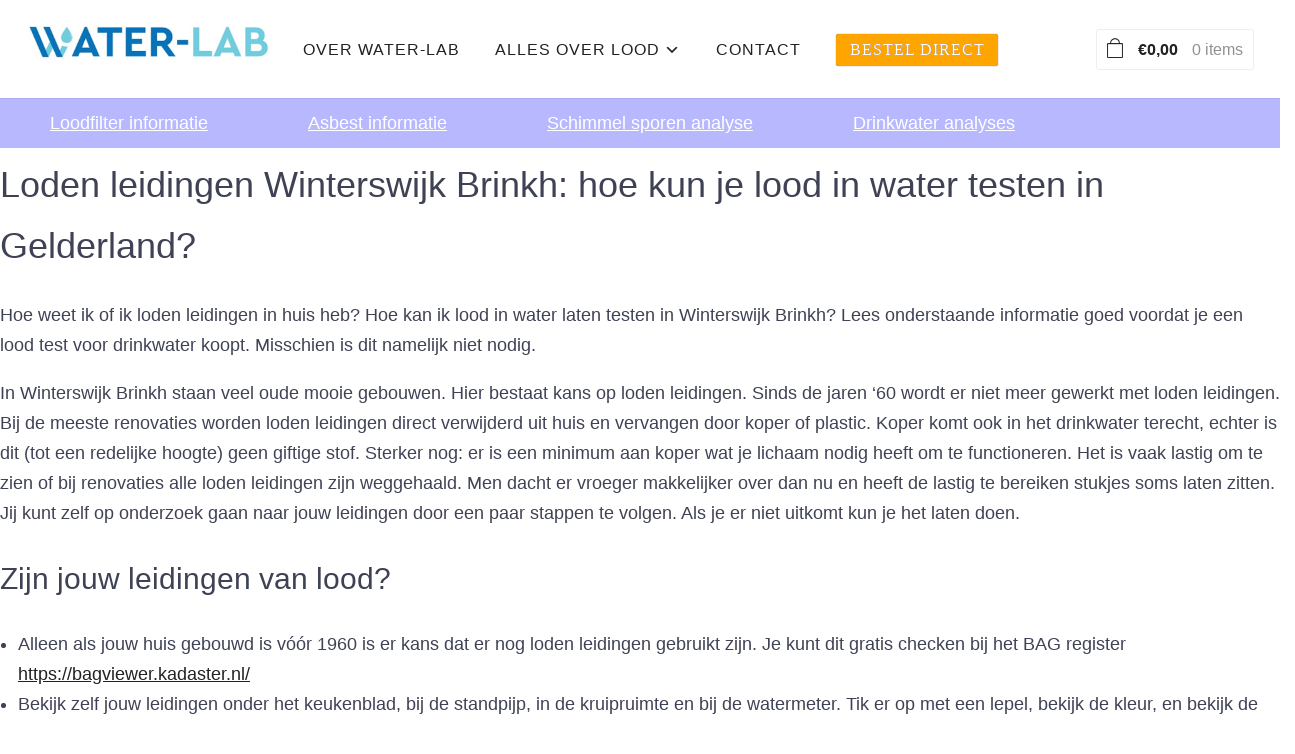

--- FILE ---
content_type: text/html; charset=UTF-8
request_url: https://www.water-lab.nl/lood-leidingwater-test/gelderland/winterswijk-brinkh/
body_size: 27948
content:
<!DOCTYPE html>
<html lang="nl-NL">
<head>
    <meta charset="UTF-8">
    <meta name="viewport" content="width=device-width, initial-scale=1.0">
    <link rel="profile" href="https://gmpg.org/xfn/11">
    <link rel="pingback" href="https://www.water-lab.nl/xmlrpc.php">
    <link rel="preload" as="font" href="https://usercontent.one/wp/www.water-lab.nl/wp-content/themes/wpzoom-balance/fonts/balance.ttf?media=1729867599" type="font/ttf" crossorigin>

    <meta name='robots' content='index, follow, max-image-preview:large, max-snippet:-1, max-video-preview:-1' />
	<style>img:is([sizes="auto" i], [sizes^="auto," i]) { contain-intrinsic-size: 3000px 1500px }</style>
	
	<!-- This site is optimized with the Yoast SEO plugin v26.7 - https://yoast.com/wordpress/plugins/seo/ -->
	<title>Loden leidingen Winterswijk Brinkh - Hoe kun je lood in water testen in Gelderland?</title>
	<link rel="canonical" href="https://www.water-lab.nl/lood-leidingwater-test/gelderland/winterswijk-brinkh/" />
	<meta property="og:locale" content="nl_NL" />
	<meta property="og:type" content="article" />
	<meta property="og:title" content="Loden leidingen Winterswijk Brinkh - Hoe kun je lood in water testen in Gelderland?" />
	<meta property="og:url" content="https://www.water-lab.nl/lood-leidingwater-test/gelderland/winterswijk-brinkh/" />
	<meta property="og:site_name" content="Lood in water testen" />
	<meta property="article:publisher" content="https://www.facebook.com/waterlabNL/" />
	<meta name="twitter:card" content="summary_large_image" />
	<script type="application/ld+json" class="yoast-schema-graph">{"@context":"https://schema.org","@graph":[{"@type":"WebPage","@id":"https://www.water-lab.nl/lood-leidingwater-test/gelderland/winterswijk-brinkh/","url":"https://www.water-lab.nl/lood-leidingwater-test/gelderland/winterswijk-brinkh/","name":"Loden leidingen Winterswijk Brinkh - Hoe kun je lood in water testen in Gelderland?","isPartOf":{"@id":"https://www.water-lab.nl/#website"},"datePublished":"2021-01-25T09:31:59+00:00","breadcrumb":{"@id":"https://www.water-lab.nl/lood-leidingwater-test/gelderland/winterswijk-brinkh/#breadcrumb"},"inLanguage":"nl-NL","potentialAction":[{"@type":"ReadAction","target":["https://www.water-lab.nl/lood-leidingwater-test/gelderland/winterswijk-brinkh/"]}]},{"@type":"BreadcrumbList","@id":"https://www.water-lab.nl/lood-leidingwater-test/gelderland/winterswijk-brinkh/#breadcrumb","itemListElement":[{"@type":"ListItem","position":1,"name":"Home","item":"https://www.water-lab.nl/"},{"@type":"ListItem","position":2,"name":"SEO pagina&lsquo;s","item":"https://www.water-lab.nl/lood-leidingwater-test/"},{"@type":"ListItem","position":3,"name":"Winterswijk Brinkh"}]},{"@type":"WebSite","@id":"https://www.water-lab.nl/#website","url":"https://www.water-lab.nl/","name":"Lood in water testen","description":"lood in water testen bij ons geaccrediteerd laboratorium","publisher":{"@id":"https://www.water-lab.nl/#organization"},"potentialAction":[{"@type":"SearchAction","target":{"@type":"EntryPoint","urlTemplate":"https://www.water-lab.nl/?s={search_term_string}"},"query-input":{"@type":"PropertyValueSpecification","valueRequired":true,"valueName":"search_term_string"}}],"inLanguage":"nl-NL"},{"@type":"Organization","@id":"https://www.water-lab.nl/#organization","name":"Water-Lab","url":"https://www.water-lab.nl/","logo":{"@type":"ImageObject","inLanguage":"nl-NL","@id":"https://www.water-lab.nl/#/schema/logo/image/","url":"https://www.water-lab.nl/wp-content/uploads/2019/12/7245_WaterLabNL_Logo_DA_SA-01-01.png","contentUrl":"https://www.water-lab.nl/wp-content/uploads/2019/12/7245_WaterLabNL_Logo_DA_SA-01-01.png","width":516,"height":52,"caption":"Water-Lab"},"image":{"@id":"https://www.water-lab.nl/#/schema/logo/image/"},"sameAs":["https://www.facebook.com/waterlabNL/"]}]}</script>
	<!-- / Yoast SEO plugin. -->


<link rel='dns-prefetch' href='//fonts.googleapis.com' />
<link rel="alternate" type="application/rss+xml" title="Lood in water testen &raquo; feed" href="https://www.water-lab.nl/feed/" />
<link rel="alternate" type="application/rss+xml" title="Lood in water testen &raquo; reacties feed" href="https://www.water-lab.nl/comments/feed/" />
<link rel="alternate" type="application/rss+xml" title="Lood in water testen &raquo; Winterswijk Brinkh reacties feed" href="https://www.water-lab.nl/lood-leidingwater-test/gelderland/winterswijk-brinkh/feed/" />
		<style>
			.lazyload,
			.lazyloading {
				max-width: 100%;
			}
		</style>
		<script type="text/javascript">
/* <![CDATA[ */
window._wpemojiSettings = {"baseUrl":"https:\/\/s.w.org\/images\/core\/emoji\/16.0.1\/72x72\/","ext":".png","svgUrl":"https:\/\/s.w.org\/images\/core\/emoji\/16.0.1\/svg\/","svgExt":".svg","source":{"concatemoji":"https:\/\/www.water-lab.nl\/wp-includes\/js\/wp-emoji-release.min.js?ver=b241062120d83a3b223f1c4decbc1510"}};
/*! This file is auto-generated */
!function(s,n){var o,i,e;function c(e){try{var t={supportTests:e,timestamp:(new Date).valueOf()};sessionStorage.setItem(o,JSON.stringify(t))}catch(e){}}function p(e,t,n){e.clearRect(0,0,e.canvas.width,e.canvas.height),e.fillText(t,0,0);var t=new Uint32Array(e.getImageData(0,0,e.canvas.width,e.canvas.height).data),a=(e.clearRect(0,0,e.canvas.width,e.canvas.height),e.fillText(n,0,0),new Uint32Array(e.getImageData(0,0,e.canvas.width,e.canvas.height).data));return t.every(function(e,t){return e===a[t]})}function u(e,t){e.clearRect(0,0,e.canvas.width,e.canvas.height),e.fillText(t,0,0);for(var n=e.getImageData(16,16,1,1),a=0;a<n.data.length;a++)if(0!==n.data[a])return!1;return!0}function f(e,t,n,a){switch(t){case"flag":return n(e,"\ud83c\udff3\ufe0f\u200d\u26a7\ufe0f","\ud83c\udff3\ufe0f\u200b\u26a7\ufe0f")?!1:!n(e,"\ud83c\udde8\ud83c\uddf6","\ud83c\udde8\u200b\ud83c\uddf6")&&!n(e,"\ud83c\udff4\udb40\udc67\udb40\udc62\udb40\udc65\udb40\udc6e\udb40\udc67\udb40\udc7f","\ud83c\udff4\u200b\udb40\udc67\u200b\udb40\udc62\u200b\udb40\udc65\u200b\udb40\udc6e\u200b\udb40\udc67\u200b\udb40\udc7f");case"emoji":return!a(e,"\ud83e\udedf")}return!1}function g(e,t,n,a){var r="undefined"!=typeof WorkerGlobalScope&&self instanceof WorkerGlobalScope?new OffscreenCanvas(300,150):s.createElement("canvas"),o=r.getContext("2d",{willReadFrequently:!0}),i=(o.textBaseline="top",o.font="600 32px Arial",{});return e.forEach(function(e){i[e]=t(o,e,n,a)}),i}function t(e){var t=s.createElement("script");t.src=e,t.defer=!0,s.head.appendChild(t)}"undefined"!=typeof Promise&&(o="wpEmojiSettingsSupports",i=["flag","emoji"],n.supports={everything:!0,everythingExceptFlag:!0},e=new Promise(function(e){s.addEventListener("DOMContentLoaded",e,{once:!0})}),new Promise(function(t){var n=function(){try{var e=JSON.parse(sessionStorage.getItem(o));if("object"==typeof e&&"number"==typeof e.timestamp&&(new Date).valueOf()<e.timestamp+604800&&"object"==typeof e.supportTests)return e.supportTests}catch(e){}return null}();if(!n){if("undefined"!=typeof Worker&&"undefined"!=typeof OffscreenCanvas&&"undefined"!=typeof URL&&URL.createObjectURL&&"undefined"!=typeof Blob)try{var e="postMessage("+g.toString()+"("+[JSON.stringify(i),f.toString(),p.toString(),u.toString()].join(",")+"));",a=new Blob([e],{type:"text/javascript"}),r=new Worker(URL.createObjectURL(a),{name:"wpTestEmojiSupports"});return void(r.onmessage=function(e){c(n=e.data),r.terminate(),t(n)})}catch(e){}c(n=g(i,f,p,u))}t(n)}).then(function(e){for(var t in e)n.supports[t]=e[t],n.supports.everything=n.supports.everything&&n.supports[t],"flag"!==t&&(n.supports.everythingExceptFlag=n.supports.everythingExceptFlag&&n.supports[t]);n.supports.everythingExceptFlag=n.supports.everythingExceptFlag&&!n.supports.flag,n.DOMReady=!1,n.readyCallback=function(){n.DOMReady=!0}}).then(function(){return e}).then(function(){var e;n.supports.everything||(n.readyCallback(),(e=n.source||{}).concatemoji?t(e.concatemoji):e.wpemoji&&e.twemoji&&(t(e.twemoji),t(e.wpemoji)))}))}((window,document),window._wpemojiSettings);
/* ]]> */
</script>
<style id='wp-emoji-styles-inline-css' type='text/css'>

	img.wp-smiley, img.emoji {
		display: inline !important;
		border: none !important;
		box-shadow: none !important;
		height: 1em !important;
		width: 1em !important;
		margin: 0 0.07em !important;
		vertical-align: -0.1em !important;
		background: none !important;
		padding: 0 !important;
	}
</style>
<link rel='stylesheet' id='wp-block-library-css' href='https://www.water-lab.nl/wp-includes/css/dist/block-library/style.min.css?ver=b241062120d83a3b223f1c4decbc1510' type='text/css' media='all' />
<style id='classic-theme-styles-inline-css' type='text/css'>
/*! This file is auto-generated */
.wp-block-button__link{color:#fff;background-color:#32373c;border-radius:9999px;box-shadow:none;text-decoration:none;padding:calc(.667em + 2px) calc(1.333em + 2px);font-size:1.125em}.wp-block-file__button{background:#32373c;color:#fff;text-decoration:none}
</style>
<style id='global-styles-inline-css' type='text/css'>
:root{--wp--preset--aspect-ratio--square: 1;--wp--preset--aspect-ratio--4-3: 4/3;--wp--preset--aspect-ratio--3-4: 3/4;--wp--preset--aspect-ratio--3-2: 3/2;--wp--preset--aspect-ratio--2-3: 2/3;--wp--preset--aspect-ratio--16-9: 16/9;--wp--preset--aspect-ratio--9-16: 9/16;--wp--preset--color--black: #000000;--wp--preset--color--cyan-bluish-gray: #abb8c3;--wp--preset--color--white: #ffffff;--wp--preset--color--pale-pink: #f78da7;--wp--preset--color--vivid-red: #cf2e2e;--wp--preset--color--luminous-vivid-orange: #ff6900;--wp--preset--color--luminous-vivid-amber: #fcb900;--wp--preset--color--light-green-cyan: #7bdcb5;--wp--preset--color--vivid-green-cyan: #00d084;--wp--preset--color--pale-cyan-blue: #8ed1fc;--wp--preset--color--vivid-cyan-blue: #0693e3;--wp--preset--color--vivid-purple: #9b51e0;--wp--preset--gradient--vivid-cyan-blue-to-vivid-purple: linear-gradient(135deg,rgba(6,147,227,1) 0%,rgb(155,81,224) 100%);--wp--preset--gradient--light-green-cyan-to-vivid-green-cyan: linear-gradient(135deg,rgb(122,220,180) 0%,rgb(0,208,130) 100%);--wp--preset--gradient--luminous-vivid-amber-to-luminous-vivid-orange: linear-gradient(135deg,rgba(252,185,0,1) 0%,rgba(255,105,0,1) 100%);--wp--preset--gradient--luminous-vivid-orange-to-vivid-red: linear-gradient(135deg,rgba(255,105,0,1) 0%,rgb(207,46,46) 100%);--wp--preset--gradient--very-light-gray-to-cyan-bluish-gray: linear-gradient(135deg,rgb(238,238,238) 0%,rgb(169,184,195) 100%);--wp--preset--gradient--cool-to-warm-spectrum: linear-gradient(135deg,rgb(74,234,220) 0%,rgb(151,120,209) 20%,rgb(207,42,186) 40%,rgb(238,44,130) 60%,rgb(251,105,98) 80%,rgb(254,248,76) 100%);--wp--preset--gradient--blush-light-purple: linear-gradient(135deg,rgb(255,206,236) 0%,rgb(152,150,240) 100%);--wp--preset--gradient--blush-bordeaux: linear-gradient(135deg,rgb(254,205,165) 0%,rgb(254,45,45) 50%,rgb(107,0,62) 100%);--wp--preset--gradient--luminous-dusk: linear-gradient(135deg,rgb(255,203,112) 0%,rgb(199,81,192) 50%,rgb(65,88,208) 100%);--wp--preset--gradient--pale-ocean: linear-gradient(135deg,rgb(255,245,203) 0%,rgb(182,227,212) 50%,rgb(51,167,181) 100%);--wp--preset--gradient--electric-grass: linear-gradient(135deg,rgb(202,248,128) 0%,rgb(113,206,126) 100%);--wp--preset--gradient--midnight: linear-gradient(135deg,rgb(2,3,129) 0%,rgb(40,116,252) 100%);--wp--preset--font-size--small: 13px;--wp--preset--font-size--medium: 20px;--wp--preset--font-size--large: 36px;--wp--preset--font-size--x-large: 42px;--wp--preset--spacing--20: 0.44rem;--wp--preset--spacing--30: 0.67rem;--wp--preset--spacing--40: 1rem;--wp--preset--spacing--50: 1.5rem;--wp--preset--spacing--60: 2.25rem;--wp--preset--spacing--70: 3.38rem;--wp--preset--spacing--80: 5.06rem;--wp--preset--shadow--natural: 6px 6px 9px rgba(0, 0, 0, 0.2);--wp--preset--shadow--deep: 12px 12px 50px rgba(0, 0, 0, 0.4);--wp--preset--shadow--sharp: 6px 6px 0px rgba(0, 0, 0, 0.2);--wp--preset--shadow--outlined: 6px 6px 0px -3px rgba(255, 255, 255, 1), 6px 6px rgba(0, 0, 0, 1);--wp--preset--shadow--crisp: 6px 6px 0px rgba(0, 0, 0, 1);}:where(.is-layout-flex){gap: 0.5em;}:where(.is-layout-grid){gap: 0.5em;}body .is-layout-flex{display: flex;}.is-layout-flex{flex-wrap: wrap;align-items: center;}.is-layout-flex > :is(*, div){margin: 0;}body .is-layout-grid{display: grid;}.is-layout-grid > :is(*, div){margin: 0;}:where(.wp-block-columns.is-layout-flex){gap: 2em;}:where(.wp-block-columns.is-layout-grid){gap: 2em;}:where(.wp-block-post-template.is-layout-flex){gap: 1.25em;}:where(.wp-block-post-template.is-layout-grid){gap: 1.25em;}.has-black-color{color: var(--wp--preset--color--black) !important;}.has-cyan-bluish-gray-color{color: var(--wp--preset--color--cyan-bluish-gray) !important;}.has-white-color{color: var(--wp--preset--color--white) !important;}.has-pale-pink-color{color: var(--wp--preset--color--pale-pink) !important;}.has-vivid-red-color{color: var(--wp--preset--color--vivid-red) !important;}.has-luminous-vivid-orange-color{color: var(--wp--preset--color--luminous-vivid-orange) !important;}.has-luminous-vivid-amber-color{color: var(--wp--preset--color--luminous-vivid-amber) !important;}.has-light-green-cyan-color{color: var(--wp--preset--color--light-green-cyan) !important;}.has-vivid-green-cyan-color{color: var(--wp--preset--color--vivid-green-cyan) !important;}.has-pale-cyan-blue-color{color: var(--wp--preset--color--pale-cyan-blue) !important;}.has-vivid-cyan-blue-color{color: var(--wp--preset--color--vivid-cyan-blue) !important;}.has-vivid-purple-color{color: var(--wp--preset--color--vivid-purple) !important;}.has-black-background-color{background-color: var(--wp--preset--color--black) !important;}.has-cyan-bluish-gray-background-color{background-color: var(--wp--preset--color--cyan-bluish-gray) !important;}.has-white-background-color{background-color: var(--wp--preset--color--white) !important;}.has-pale-pink-background-color{background-color: var(--wp--preset--color--pale-pink) !important;}.has-vivid-red-background-color{background-color: var(--wp--preset--color--vivid-red) !important;}.has-luminous-vivid-orange-background-color{background-color: var(--wp--preset--color--luminous-vivid-orange) !important;}.has-luminous-vivid-amber-background-color{background-color: var(--wp--preset--color--luminous-vivid-amber) !important;}.has-light-green-cyan-background-color{background-color: var(--wp--preset--color--light-green-cyan) !important;}.has-vivid-green-cyan-background-color{background-color: var(--wp--preset--color--vivid-green-cyan) !important;}.has-pale-cyan-blue-background-color{background-color: var(--wp--preset--color--pale-cyan-blue) !important;}.has-vivid-cyan-blue-background-color{background-color: var(--wp--preset--color--vivid-cyan-blue) !important;}.has-vivid-purple-background-color{background-color: var(--wp--preset--color--vivid-purple) !important;}.has-black-border-color{border-color: var(--wp--preset--color--black) !important;}.has-cyan-bluish-gray-border-color{border-color: var(--wp--preset--color--cyan-bluish-gray) !important;}.has-white-border-color{border-color: var(--wp--preset--color--white) !important;}.has-pale-pink-border-color{border-color: var(--wp--preset--color--pale-pink) !important;}.has-vivid-red-border-color{border-color: var(--wp--preset--color--vivid-red) !important;}.has-luminous-vivid-orange-border-color{border-color: var(--wp--preset--color--luminous-vivid-orange) !important;}.has-luminous-vivid-amber-border-color{border-color: var(--wp--preset--color--luminous-vivid-amber) !important;}.has-light-green-cyan-border-color{border-color: var(--wp--preset--color--light-green-cyan) !important;}.has-vivid-green-cyan-border-color{border-color: var(--wp--preset--color--vivid-green-cyan) !important;}.has-pale-cyan-blue-border-color{border-color: var(--wp--preset--color--pale-cyan-blue) !important;}.has-vivid-cyan-blue-border-color{border-color: var(--wp--preset--color--vivid-cyan-blue) !important;}.has-vivid-purple-border-color{border-color: var(--wp--preset--color--vivid-purple) !important;}.has-vivid-cyan-blue-to-vivid-purple-gradient-background{background: var(--wp--preset--gradient--vivid-cyan-blue-to-vivid-purple) !important;}.has-light-green-cyan-to-vivid-green-cyan-gradient-background{background: var(--wp--preset--gradient--light-green-cyan-to-vivid-green-cyan) !important;}.has-luminous-vivid-amber-to-luminous-vivid-orange-gradient-background{background: var(--wp--preset--gradient--luminous-vivid-amber-to-luminous-vivid-orange) !important;}.has-luminous-vivid-orange-to-vivid-red-gradient-background{background: var(--wp--preset--gradient--luminous-vivid-orange-to-vivid-red) !important;}.has-very-light-gray-to-cyan-bluish-gray-gradient-background{background: var(--wp--preset--gradient--very-light-gray-to-cyan-bluish-gray) !important;}.has-cool-to-warm-spectrum-gradient-background{background: var(--wp--preset--gradient--cool-to-warm-spectrum) !important;}.has-blush-light-purple-gradient-background{background: var(--wp--preset--gradient--blush-light-purple) !important;}.has-blush-bordeaux-gradient-background{background: var(--wp--preset--gradient--blush-bordeaux) !important;}.has-luminous-dusk-gradient-background{background: var(--wp--preset--gradient--luminous-dusk) !important;}.has-pale-ocean-gradient-background{background: var(--wp--preset--gradient--pale-ocean) !important;}.has-electric-grass-gradient-background{background: var(--wp--preset--gradient--electric-grass) !important;}.has-midnight-gradient-background{background: var(--wp--preset--gradient--midnight) !important;}.has-small-font-size{font-size: var(--wp--preset--font-size--small) !important;}.has-medium-font-size{font-size: var(--wp--preset--font-size--medium) !important;}.has-large-font-size{font-size: var(--wp--preset--font-size--large) !important;}.has-x-large-font-size{font-size: var(--wp--preset--font-size--x-large) !important;}
:where(.wp-block-post-template.is-layout-flex){gap: 1.25em;}:where(.wp-block-post-template.is-layout-grid){gap: 1.25em;}
:where(.wp-block-columns.is-layout-flex){gap: 2em;}:where(.wp-block-columns.is-layout-grid){gap: 2em;}
:root :where(.wp-block-pullquote){font-size: 1.5em;line-height: 1.6;}
</style>
<link rel='stylesheet' id='seo-module-css' href='https://usercontent.one/wp/www.water-lab.nl/wp-content/plugins/seo-module/assets/css/style.css?ver=1.0.0&media=1729867599' type='text/css' media='all' />
<link rel='stylesheet' id='seo-module-responsive-css' href='https://usercontent.one/wp/www.water-lab.nl/wp-content/plugins/seo-module/assets/css/responsive.css?ver=1.0.0&media=1729867599' type='text/css' media='all' />
<link rel='stylesheet' id='woocommerce-layout-css' href='https://usercontent.one/wp/www.water-lab.nl/wp-content/plugins/woocommerce/assets/css/woocommerce-layout.css?ver=10.3.7&media=1729867599' type='text/css' media='all' />
<link rel='stylesheet' id='woocommerce-smallscreen-css' href='https://usercontent.one/wp/www.water-lab.nl/wp-content/plugins/woocommerce/assets/css/woocommerce-smallscreen.css?ver=10.3.7&media=1729867599' type='text/css' media='only screen and (max-width: 768px)' />
<link rel='stylesheet' id='woocommerce-general-css' href='https://usercontent.one/wp/www.water-lab.nl/wp-content/plugins/woocommerce/assets/css/woocommerce.css?ver=10.3.7&media=1729867599' type='text/css' media='all' />
<style id='woocommerce-inline-inline-css' type='text/css'>
.woocommerce form .form-row .required { visibility: visible; }
</style>
<link rel='stylesheet' id='hf-woocommerce-subscription-css' href='https://usercontent.one/wp/www.water-lab.nl/wp-content/plugins/xa-woocommerce-subscriptions/public/css/hf-woocommerce-subscription-public.css?ver=3.3.3&media=1729867599' type='text/css' media='all' />
<link rel='stylesheet' id='yith_wcbm_badge_style-css' href='https://usercontent.one/wp/www.water-lab.nl/wp-content/plugins/yith-woocommerce-badges-management/assets/css/frontend.css?ver=3.21.0&media=1729867599' type='text/css' media='all' />
<style id='yith_wcbm_badge_style-inline-css' type='text/css'>
.yith-wcbm-badge.yith-wcbm-badge-text.yith-wcbm-badge-11466 {
				top: 0; right: 0; 
				
				-ms-transform: ; 
				-webkit-transform: ; 
				transform: ;
				padding: 0px 0px 0px 0px;
				background-color:#2470FF; border-radius: 0px 0px 0px 0px; width:100px; height:50px;
			}
</style>
<link rel='stylesheet' id='yith-gfont-open-sans-css' href='https://usercontent.one/wp/www.water-lab.nl/wp-content/plugins/yith-woocommerce-badges-management/assets/fonts/open-sans/style.css?ver=3.21.0&media=1729867599' type='text/css' media='all' />
<link rel='stylesheet' id='brands-styles-css' href='https://usercontent.one/wp/www.water-lab.nl/wp-content/plugins/woocommerce/assets/css/brands.css?ver=10.3.7&media=1729867599' type='text/css' media='all' />
<link rel='stylesheet' id='chld_thm_cfg_parent-css' href='https://usercontent.one/wp/www.water-lab.nl/wp-content/themes/wpzoom-balance/style.css?media=1729867599?ver=b241062120d83a3b223f1c4decbc1510' type='text/css' media='all' />
<link rel='stylesheet' id='zoom-theme-utils-css-css' href='https://usercontent.one/wp/www.water-lab.nl/wp-content/themes/wpzoom-balance/functions/wpzoom/assets/css/theme-utils.css?media=1729867599?ver=b241062120d83a3b223f1c4decbc1510' type='text/css' media='all' />
<link rel='stylesheet' id='balance-google-fonts-css' href='https://fonts.googleapis.com/css?family=Karla&#038;subset=latin&#038;display=swap&#038;ver=6.8.3' type='text/css' media='all' />
<link rel='stylesheet' id='balance-style-css' href='https://usercontent.one/wp/www.water-lab.nl/wp-content/themes/wpzoom-balance-child/style.css?ver=2.0.5.1643136480&media=1729867599' type='text/css' media='all' />
<link rel='stylesheet' id='media-queries-css' href='https://usercontent.one/wp/www.water-lab.nl/wp-content/themes/wpzoom-balance/css/media-queries.css?ver=2.0.5.1643136480&media=1729867599' type='text/css' media='all' />
<link rel='stylesheet' id='balance-style-color-blue-css' href='https://usercontent.one/wp/www.water-lab.nl/wp-content/themes/wpzoom-balance/styles/blue.css?ver=2.0.5.1643136480&media=1729867599' type='text/css' media='all' />
<link rel='stylesheet' id='dashicons-css' href='https://www.water-lab.nl/wp-includes/css/dashicons.min.css?ver=b241062120d83a3b223f1c4decbc1510' type='text/css' media='all' />
<style id='dashicons-inline-css' type='text/css'>
[data-font="Dashicons"]:before {font-family: 'Dashicons' !important;content: attr(data-icon) !important;speak: none !important;font-weight: normal !important;font-variant: normal !important;text-transform: none !important;line-height: 1 !important;font-style: normal !important;-webkit-font-smoothing: antialiased !important;-moz-osx-font-smoothing: grayscale !important;}
</style>
<link rel='stylesheet' id='mollie-applepaydirect-css' href='https://usercontent.one/wp/www.water-lab.nl/wp-content/plugins/mollie-payments-for-woocommerce/public/css/mollie-applepaydirect.min.css?media=1729867599?ver=1768829358' type='text/css' media='screen' />
<link rel='stylesheet' id='magnificPopup-css' href='https://usercontent.one/wp/www.water-lab.nl/wp-content/plugins/wpzoom-addons-for-beaver-builder/assets/css/magnific-popup.css?ver=1.3.7&media=1729867599' type='text/css' media='all' />
<script type="text/javascript" id="cookie-law-info-js-extra">
/* <![CDATA[ */
var _ckyConfig = {"_ipData":[],"_assetsURL":"https:\/\/www.water-lab.nl\/wp-content\/plugins\/cookie-law-info\/lite\/frontend\/images\/","_publicURL":"https:\/\/www.water-lab.nl","_expiry":"365","_categories":[{"name":"Necessary","slug":"necessary","isNecessary":true,"ccpaDoNotSell":true,"cookies":[],"active":true,"defaultConsent":{"gdpr":true,"ccpa":true}},{"name":"Functional","slug":"functional","isNecessary":false,"ccpaDoNotSell":true,"cookies":[],"active":true,"defaultConsent":{"gdpr":false,"ccpa":false}},{"name":"Analytics","slug":"analytics","isNecessary":false,"ccpaDoNotSell":true,"cookies":[],"active":true,"defaultConsent":{"gdpr":false,"ccpa":false}},{"name":"Performance","slug":"performance","isNecessary":false,"ccpaDoNotSell":true,"cookies":[],"active":true,"defaultConsent":{"gdpr":false,"ccpa":false}},{"name":"Advertisement","slug":"advertisement","isNecessary":false,"ccpaDoNotSell":true,"cookies":[],"active":true,"defaultConsent":{"gdpr":false,"ccpa":false}}],"_activeLaw":"gdpr","_rootDomain":"","_block":"1","_showBanner":"1","_bannerConfig":{"settings":{"type":"box","preferenceCenterType":"popup","position":"bottom-left","applicableLaw":"gdpr"},"behaviours":{"reloadBannerOnAccept":false,"loadAnalyticsByDefault":false,"animations":{"onLoad":"animate","onHide":"sticky"}},"config":{"revisitConsent":{"status":true,"tag":"revisit-consent","position":"bottom-left","meta":{"url":"#"},"styles":{"background-color":"#0056A7"},"elements":{"title":{"type":"text","tag":"revisit-consent-title","status":true,"styles":{"color":"#0056a7"}}}},"preferenceCenter":{"toggle":{"status":true,"tag":"detail-category-toggle","type":"toggle","states":{"active":{"styles":{"background-color":"#1863DC"}},"inactive":{"styles":{"background-color":"#D0D5D2"}}}}},"categoryPreview":{"status":false,"toggle":{"status":true,"tag":"detail-category-preview-toggle","type":"toggle","states":{"active":{"styles":{"background-color":"#1863DC"}},"inactive":{"styles":{"background-color":"#D0D5D2"}}}}},"videoPlaceholder":{"status":true,"styles":{"background-color":"#000000","border-color":"#000000","color":"#ffffff"}},"readMore":{"status":false,"tag":"readmore-button","type":"link","meta":{"noFollow":true,"newTab":true},"styles":{"color":"#1863DC","background-color":"transparent","border-color":"transparent"}},"showMore":{"status":true,"tag":"show-desc-button","type":"button","styles":{"color":"#1863DC"}},"showLess":{"status":true,"tag":"hide-desc-button","type":"button","styles":{"color":"#1863DC"}},"alwaysActive":{"status":true,"tag":"always-active","styles":{"color":"#008000"}},"manualLinks":{"status":true,"tag":"manual-links","type":"link","styles":{"color":"#1863DC"}},"auditTable":{"status":true},"optOption":{"status":true,"toggle":{"status":true,"tag":"optout-option-toggle","type":"toggle","states":{"active":{"styles":{"background-color":"#1863dc"}},"inactive":{"styles":{"background-color":"#FFFFFF"}}}}}}},"_version":"3.3.9.1","_logConsent":"1","_tags":[{"tag":"accept-button","styles":{"color":"#FFFFFF","background-color":"#1863DC","border-color":"#1863DC"}},{"tag":"reject-button","styles":{"color":"#1863DC","background-color":"transparent","border-color":"#1863DC"}},{"tag":"settings-button","styles":{"color":"#1863DC","background-color":"transparent","border-color":"#1863DC"}},{"tag":"readmore-button","styles":{"color":"#1863DC","background-color":"transparent","border-color":"transparent"}},{"tag":"donotsell-button","styles":{"color":"#1863DC","background-color":"transparent","border-color":"transparent"}},{"tag":"show-desc-button","styles":{"color":"#1863DC"}},{"tag":"hide-desc-button","styles":{"color":"#1863DC"}},{"tag":"cky-always-active","styles":[]},{"tag":"cky-link","styles":[]},{"tag":"accept-button","styles":{"color":"#FFFFFF","background-color":"#1863DC","border-color":"#1863DC"}},{"tag":"revisit-consent","styles":{"background-color":"#0056A7"}}],"_shortCodes":[{"key":"cky_readmore","content":"<a href=\"#\" class=\"cky-policy\" aria-label=\"Cookie Policy\" target=\"_blank\" rel=\"noopener\" data-cky-tag=\"readmore-button\">Cookie Policy<\/a>","tag":"readmore-button","status":false,"attributes":{"rel":"nofollow","target":"_blank"}},{"key":"cky_show_desc","content":"<button class=\"cky-show-desc-btn\" data-cky-tag=\"show-desc-button\" aria-label=\"Show more\">Show more<\/button>","tag":"show-desc-button","status":true,"attributes":[]},{"key":"cky_hide_desc","content":"<button class=\"cky-show-desc-btn\" data-cky-tag=\"hide-desc-button\" aria-label=\"Show less\">Show less<\/button>","tag":"hide-desc-button","status":true,"attributes":[]},{"key":"cky_optout_show_desc","content":"[cky_optout_show_desc]","tag":"optout-show-desc-button","status":true,"attributes":[]},{"key":"cky_optout_hide_desc","content":"[cky_optout_hide_desc]","tag":"optout-hide-desc-button","status":true,"attributes":[]},{"key":"cky_category_toggle_label","content":"[cky_{{status}}_category_label] [cky_preference_{{category_slug}}_title]","tag":"","status":true,"attributes":[]},{"key":"cky_enable_category_label","content":"Enable","tag":"","status":true,"attributes":[]},{"key":"cky_disable_category_label","content":"Disable","tag":"","status":true,"attributes":[]},{"key":"cky_video_placeholder","content":"<div class=\"video-placeholder-normal\" data-cky-tag=\"video-placeholder\" id=\"[UNIQUEID]\"><p class=\"video-placeholder-text-normal\" data-cky-tag=\"placeholder-title\">Please accept cookies to access this content<\/p><\/div>","tag":"","status":true,"attributes":[]},{"key":"cky_enable_optout_label","content":"Enable","tag":"","status":true,"attributes":[]},{"key":"cky_disable_optout_label","content":"Disable","tag":"","status":true,"attributes":[]},{"key":"cky_optout_toggle_label","content":"[cky_{{status}}_optout_label] [cky_optout_option_title]","tag":"","status":true,"attributes":[]},{"key":"cky_optout_option_title","content":"Do Not Sell or Share My Personal Information","tag":"","status":true,"attributes":[]},{"key":"cky_optout_close_label","content":"Close","tag":"","status":true,"attributes":[]},{"key":"cky_preference_close_label","content":"Close","tag":"","status":true,"attributes":[]}],"_rtl":"","_language":"en","_providersToBlock":[]};
var _ckyStyles = {"css":".cky-overlay{background: #000000; opacity: 0.4; position: fixed; top: 0; left: 0; width: 100%; height: 100%; z-index: 99999999;}.cky-hide{display: none;}.cky-btn-revisit-wrapper{display: flex; align-items: center; justify-content: center; background: #0056a7; width: 45px; height: 45px; border-radius: 50%; position: fixed; z-index: 999999; cursor: pointer;}.cky-revisit-bottom-left{bottom: 15px; left: 15px;}.cky-revisit-bottom-right{bottom: 15px; right: 15px;}.cky-btn-revisit-wrapper .cky-btn-revisit{display: flex; align-items: center; justify-content: center; background: none; border: none; cursor: pointer; position: relative; margin: 0; padding: 0;}.cky-btn-revisit-wrapper .cky-btn-revisit img{max-width: fit-content; margin: 0; height: 30px; width: 30px;}.cky-revisit-bottom-left:hover::before{content: attr(data-tooltip); position: absolute; background: #4e4b66; color: #ffffff; left: calc(100% + 7px); font-size: 12px; line-height: 16px; width: max-content; padding: 4px 8px; border-radius: 4px;}.cky-revisit-bottom-left:hover::after{position: absolute; content: \"\"; border: 5px solid transparent; left: calc(100% + 2px); border-left-width: 0; border-right-color: #4e4b66;}.cky-revisit-bottom-right:hover::before{content: attr(data-tooltip); position: absolute; background: #4e4b66; color: #ffffff; right: calc(100% + 7px); font-size: 12px; line-height: 16px; width: max-content; padding: 4px 8px; border-radius: 4px;}.cky-revisit-bottom-right:hover::after{position: absolute; content: \"\"; border: 5px solid transparent; right: calc(100% + 2px); border-right-width: 0; border-left-color: #4e4b66;}.cky-revisit-hide{display: none;}.cky-consent-container{position: fixed; width: 440px; box-sizing: border-box; z-index: 9999999; border-radius: 6px;}.cky-consent-container .cky-consent-bar{background: #ffffff; border: 1px solid; padding: 20px 26px; box-shadow: 0 -1px 10px 0 #acabab4d; border-radius: 6px;}.cky-box-bottom-left{bottom: 40px; left: 40px;}.cky-box-bottom-right{bottom: 40px; right: 40px;}.cky-box-top-left{top: 40px; left: 40px;}.cky-box-top-right{top: 40px; right: 40px;}.cky-custom-brand-logo-wrapper .cky-custom-brand-logo{width: 100px; height: auto; margin: 0 0 12px 0;}.cky-notice .cky-title{color: #212121; font-weight: 700; font-size: 18px; line-height: 24px; margin: 0 0 12px 0;}.cky-notice-des *,.cky-preference-content-wrapper *,.cky-accordion-header-des *,.cky-gpc-wrapper .cky-gpc-desc *{font-size: 14px;}.cky-notice-des{color: #212121; font-size: 14px; line-height: 24px; font-weight: 400;}.cky-notice-des img{height: 25px; width: 25px;}.cky-consent-bar .cky-notice-des p,.cky-gpc-wrapper .cky-gpc-desc p,.cky-preference-body-wrapper .cky-preference-content-wrapper p,.cky-accordion-header-wrapper .cky-accordion-header-des p,.cky-cookie-des-table li div:last-child p{color: inherit; margin-top: 0; overflow-wrap: break-word;}.cky-notice-des P:last-child,.cky-preference-content-wrapper p:last-child,.cky-cookie-des-table li div:last-child p:last-child,.cky-gpc-wrapper .cky-gpc-desc p:last-child{margin-bottom: 0;}.cky-notice-des a.cky-policy,.cky-notice-des button.cky-policy{font-size: 14px; color: #1863dc; white-space: nowrap; cursor: pointer; background: transparent; border: 1px solid; text-decoration: underline;}.cky-notice-des button.cky-policy{padding: 0;}.cky-notice-des a.cky-policy:focus-visible,.cky-notice-des button.cky-policy:focus-visible,.cky-preference-content-wrapper .cky-show-desc-btn:focus-visible,.cky-accordion-header .cky-accordion-btn:focus-visible,.cky-preference-header .cky-btn-close:focus-visible,.cky-switch input[type=\"checkbox\"]:focus-visible,.cky-footer-wrapper a:focus-visible,.cky-btn:focus-visible{outline: 2px solid #1863dc; outline-offset: 2px;}.cky-btn:focus:not(:focus-visible),.cky-accordion-header .cky-accordion-btn:focus:not(:focus-visible),.cky-preference-content-wrapper .cky-show-desc-btn:focus:not(:focus-visible),.cky-btn-revisit-wrapper .cky-btn-revisit:focus:not(:focus-visible),.cky-preference-header .cky-btn-close:focus:not(:focus-visible),.cky-consent-bar .cky-banner-btn-close:focus:not(:focus-visible){outline: 0;}button.cky-show-desc-btn:not(:hover):not(:active){color: #1863dc; background: transparent;}button.cky-accordion-btn:not(:hover):not(:active),button.cky-banner-btn-close:not(:hover):not(:active),button.cky-btn-revisit:not(:hover):not(:active),button.cky-btn-close:not(:hover):not(:active){background: transparent;}.cky-consent-bar button:hover,.cky-modal.cky-modal-open button:hover,.cky-consent-bar button:focus,.cky-modal.cky-modal-open button:focus{text-decoration: none;}.cky-notice-btn-wrapper{display: flex; justify-content: flex-start; align-items: center; flex-wrap: wrap; margin-top: 16px;}.cky-notice-btn-wrapper .cky-btn{text-shadow: none; box-shadow: none;}.cky-btn{flex: auto; max-width: 100%; font-size: 14px; font-family: inherit; line-height: 24px; padding: 8px; font-weight: 500; margin: 0 8px 0 0; border-radius: 2px; cursor: pointer; text-align: center; text-transform: none; min-height: 0;}.cky-btn:hover{opacity: 0.8;}.cky-btn-customize{color: #1863dc; background: transparent; border: 2px solid #1863dc;}.cky-btn-reject{color: #1863dc; background: transparent; border: 2px solid #1863dc;}.cky-btn-accept{background: #1863dc; color: #ffffff; border: 2px solid #1863dc;}.cky-btn:last-child{margin-right: 0;}@media (max-width: 576px){.cky-box-bottom-left{bottom: 0; left: 0;}.cky-box-bottom-right{bottom: 0; right: 0;}.cky-box-top-left{top: 0; left: 0;}.cky-box-top-right{top: 0; right: 0;}}@media (max-width: 440px){.cky-box-bottom-left, .cky-box-bottom-right, .cky-box-top-left, .cky-box-top-right{width: 100%; max-width: 100%;}.cky-consent-container .cky-consent-bar{padding: 20px 0;}.cky-custom-brand-logo-wrapper, .cky-notice .cky-title, .cky-notice-des, .cky-notice-btn-wrapper{padding: 0 24px;}.cky-notice-des{max-height: 40vh; overflow-y: scroll;}.cky-notice-btn-wrapper{flex-direction: column; margin-top: 0;}.cky-btn{width: 100%; margin: 10px 0 0 0;}.cky-notice-btn-wrapper .cky-btn-customize{order: 2;}.cky-notice-btn-wrapper .cky-btn-reject{order: 3;}.cky-notice-btn-wrapper .cky-btn-accept{order: 1; margin-top: 16px;}}@media (max-width: 352px){.cky-notice .cky-title{font-size: 16px;}.cky-notice-des *{font-size: 12px;}.cky-notice-des, .cky-btn{font-size: 12px;}}.cky-modal.cky-modal-open{display: flex; visibility: visible; -webkit-transform: translate(-50%, -50%); -moz-transform: translate(-50%, -50%); -ms-transform: translate(-50%, -50%); -o-transform: translate(-50%, -50%); transform: translate(-50%, -50%); top: 50%; left: 50%; transition: all 1s ease;}.cky-modal{box-shadow: 0 32px 68px rgba(0, 0, 0, 0.3); margin: 0 auto; position: fixed; max-width: 100%; background: #ffffff; top: 50%; box-sizing: border-box; border-radius: 6px; z-index: 999999999; color: #212121; -webkit-transform: translate(-50%, 100%); -moz-transform: translate(-50%, 100%); -ms-transform: translate(-50%, 100%); -o-transform: translate(-50%, 100%); transform: translate(-50%, 100%); visibility: hidden; transition: all 0s ease;}.cky-preference-center{max-height: 79vh; overflow: hidden; width: 845px; overflow: hidden; flex: 1 1 0; display: flex; flex-direction: column; border-radius: 6px;}.cky-preference-header{display: flex; align-items: center; justify-content: space-between; padding: 22px 24px; border-bottom: 1px solid;}.cky-preference-header .cky-preference-title{font-size: 18px; font-weight: 700; line-height: 24px;}.cky-preference-header .cky-btn-close{margin: 0; cursor: pointer; vertical-align: middle; padding: 0; background: none; border: none; width: auto; height: auto; min-height: 0; line-height: 0; text-shadow: none; box-shadow: none;}.cky-preference-header .cky-btn-close img{margin: 0; height: 10px; width: 10px;}.cky-preference-body-wrapper{padding: 0 24px; flex: 1; overflow: auto; box-sizing: border-box;}.cky-preference-content-wrapper,.cky-gpc-wrapper .cky-gpc-desc{font-size: 14px; line-height: 24px; font-weight: 400; padding: 12px 0;}.cky-preference-content-wrapper{border-bottom: 1px solid;}.cky-preference-content-wrapper img{height: 25px; width: 25px;}.cky-preference-content-wrapper .cky-show-desc-btn{font-size: 14px; font-family: inherit; color: #1863dc; text-decoration: none; line-height: 24px; padding: 0; margin: 0; white-space: nowrap; cursor: pointer; background: transparent; border-color: transparent; text-transform: none; min-height: 0; text-shadow: none; box-shadow: none;}.cky-accordion-wrapper{margin-bottom: 10px;}.cky-accordion{border-bottom: 1px solid;}.cky-accordion:last-child{border-bottom: none;}.cky-accordion .cky-accordion-item{display: flex; margin-top: 10px;}.cky-accordion .cky-accordion-body{display: none;}.cky-accordion.cky-accordion-active .cky-accordion-body{display: block; padding: 0 22px; margin-bottom: 16px;}.cky-accordion-header-wrapper{cursor: pointer; width: 100%;}.cky-accordion-item .cky-accordion-header{display: flex; justify-content: space-between; align-items: center;}.cky-accordion-header .cky-accordion-btn{font-size: 16px; font-family: inherit; color: #212121; line-height: 24px; background: none; border: none; font-weight: 700; padding: 0; margin: 0; cursor: pointer; text-transform: none; min-height: 0; text-shadow: none; box-shadow: none;}.cky-accordion-header .cky-always-active{color: #008000; font-weight: 600; line-height: 24px; font-size: 14px;}.cky-accordion-header-des{font-size: 14px; line-height: 24px; margin: 10px 0 16px 0;}.cky-accordion-chevron{margin-right: 22px; position: relative; cursor: pointer;}.cky-accordion-chevron-hide{display: none;}.cky-accordion .cky-accordion-chevron i::before{content: \"\"; position: absolute; border-right: 1.4px solid; border-bottom: 1.4px solid; border-color: inherit; height: 6px; width: 6px; -webkit-transform: rotate(-45deg); -moz-transform: rotate(-45deg); -ms-transform: rotate(-45deg); -o-transform: rotate(-45deg); transform: rotate(-45deg); transition: all 0.2s ease-in-out; top: 8px;}.cky-accordion.cky-accordion-active .cky-accordion-chevron i::before{-webkit-transform: rotate(45deg); -moz-transform: rotate(45deg); -ms-transform: rotate(45deg); -o-transform: rotate(45deg); transform: rotate(45deg);}.cky-audit-table{background: #f4f4f4; border-radius: 6px;}.cky-audit-table .cky-empty-cookies-text{color: inherit; font-size: 12px; line-height: 24px; margin: 0; padding: 10px;}.cky-audit-table .cky-cookie-des-table{font-size: 12px; line-height: 24px; font-weight: normal; padding: 15px 10px; border-bottom: 1px solid; border-bottom-color: inherit; margin: 0;}.cky-audit-table .cky-cookie-des-table:last-child{border-bottom: none;}.cky-audit-table .cky-cookie-des-table li{list-style-type: none; display: flex; padding: 3px 0;}.cky-audit-table .cky-cookie-des-table li:first-child{padding-top: 0;}.cky-cookie-des-table li div:first-child{width: 100px; font-weight: 600; word-break: break-word; word-wrap: break-word;}.cky-cookie-des-table li div:last-child{flex: 1; word-break: break-word; word-wrap: break-word; margin-left: 8px;}.cky-footer-shadow{display: block; width: 100%; height: 40px; background: linear-gradient(180deg, rgba(255, 255, 255, 0) 0%, #ffffff 100%); position: absolute; bottom: calc(100% - 1px);}.cky-footer-wrapper{position: relative;}.cky-prefrence-btn-wrapper{display: flex; flex-wrap: wrap; align-items: center; justify-content: center; padding: 22px 24px; border-top: 1px solid;}.cky-prefrence-btn-wrapper .cky-btn{flex: auto; max-width: 100%; text-shadow: none; box-shadow: none;}.cky-btn-preferences{color: #1863dc; background: transparent; border: 2px solid #1863dc;}.cky-preference-header,.cky-preference-body-wrapper,.cky-preference-content-wrapper,.cky-accordion-wrapper,.cky-accordion,.cky-accordion-wrapper,.cky-footer-wrapper,.cky-prefrence-btn-wrapper{border-color: inherit;}@media (max-width: 845px){.cky-modal{max-width: calc(100% - 16px);}}@media (max-width: 576px){.cky-modal{max-width: 100%;}.cky-preference-center{max-height: 100vh;}.cky-prefrence-btn-wrapper{flex-direction: column;}.cky-accordion.cky-accordion-active .cky-accordion-body{padding-right: 0;}.cky-prefrence-btn-wrapper .cky-btn{width: 100%; margin: 10px 0 0 0;}.cky-prefrence-btn-wrapper .cky-btn-reject{order: 3;}.cky-prefrence-btn-wrapper .cky-btn-accept{order: 1; margin-top: 0;}.cky-prefrence-btn-wrapper .cky-btn-preferences{order: 2;}}@media (max-width: 425px){.cky-accordion-chevron{margin-right: 15px;}.cky-notice-btn-wrapper{margin-top: 0;}.cky-accordion.cky-accordion-active .cky-accordion-body{padding: 0 15px;}}@media (max-width: 352px){.cky-preference-header .cky-preference-title{font-size: 16px;}.cky-preference-header{padding: 16px 24px;}.cky-preference-content-wrapper *, .cky-accordion-header-des *{font-size: 12px;}.cky-preference-content-wrapper, .cky-preference-content-wrapper .cky-show-more, .cky-accordion-header .cky-always-active, .cky-accordion-header-des, .cky-preference-content-wrapper .cky-show-desc-btn, .cky-notice-des a.cky-policy{font-size: 12px;}.cky-accordion-header .cky-accordion-btn{font-size: 14px;}}.cky-switch{display: flex;}.cky-switch input[type=\"checkbox\"]{position: relative; width: 44px; height: 24px; margin: 0; background: #d0d5d2; -webkit-appearance: none; border-radius: 50px; cursor: pointer; outline: 0; border: none; top: 0;}.cky-switch input[type=\"checkbox\"]:checked{background: #1863dc;}.cky-switch input[type=\"checkbox\"]:before{position: absolute; content: \"\"; height: 20px; width: 20px; left: 2px; bottom: 2px; border-radius: 50%; background-color: white; -webkit-transition: 0.4s; transition: 0.4s; margin: 0;}.cky-switch input[type=\"checkbox\"]:after{display: none;}.cky-switch input[type=\"checkbox\"]:checked:before{-webkit-transform: translateX(20px); -ms-transform: translateX(20px); transform: translateX(20px);}@media (max-width: 425px){.cky-switch input[type=\"checkbox\"]{width: 38px; height: 21px;}.cky-switch input[type=\"checkbox\"]:before{height: 17px; width: 17px;}.cky-switch input[type=\"checkbox\"]:checked:before{-webkit-transform: translateX(17px); -ms-transform: translateX(17px); transform: translateX(17px);}}.cky-consent-bar .cky-banner-btn-close{position: absolute; right: 9px; top: 5px; background: none; border: none; cursor: pointer; padding: 0; margin: 0; min-height: 0; line-height: 0; height: auto; width: auto; text-shadow: none; box-shadow: none;}.cky-consent-bar .cky-banner-btn-close img{height: 9px; width: 9px; margin: 0;}.cky-notice-group{font-size: 14px; line-height: 24px; font-weight: 400; color: #212121;}.cky-notice-btn-wrapper .cky-btn-do-not-sell{font-size: 14px; line-height: 24px; padding: 6px 0; margin: 0; font-weight: 500; background: none; border-radius: 2px; border: none; cursor: pointer; text-align: left; color: #1863dc; background: transparent; border-color: transparent; box-shadow: none; text-shadow: none;}.cky-consent-bar .cky-banner-btn-close:focus-visible,.cky-notice-btn-wrapper .cky-btn-do-not-sell:focus-visible,.cky-opt-out-btn-wrapper .cky-btn:focus-visible,.cky-opt-out-checkbox-wrapper input[type=\"checkbox\"].cky-opt-out-checkbox:focus-visible{outline: 2px solid #1863dc; outline-offset: 2px;}@media (max-width: 440px){.cky-consent-container{width: 100%;}}@media (max-width: 352px){.cky-notice-des a.cky-policy, .cky-notice-btn-wrapper .cky-btn-do-not-sell{font-size: 12px;}}.cky-opt-out-wrapper{padding: 12px 0;}.cky-opt-out-wrapper .cky-opt-out-checkbox-wrapper{display: flex; align-items: center;}.cky-opt-out-checkbox-wrapper .cky-opt-out-checkbox-label{font-size: 16px; font-weight: 700; line-height: 24px; margin: 0 0 0 12px; cursor: pointer;}.cky-opt-out-checkbox-wrapper input[type=\"checkbox\"].cky-opt-out-checkbox{background-color: #ffffff; border: 1px solid black; width: 20px; height: 18.5px; margin: 0; -webkit-appearance: none; position: relative; display: flex; align-items: center; justify-content: center; border-radius: 2px; cursor: pointer;}.cky-opt-out-checkbox-wrapper input[type=\"checkbox\"].cky-opt-out-checkbox:checked{background-color: #1863dc; border: none;}.cky-opt-out-checkbox-wrapper input[type=\"checkbox\"].cky-opt-out-checkbox:checked::after{left: 6px; bottom: 4px; width: 7px; height: 13px; border: solid #ffffff; border-width: 0 3px 3px 0; border-radius: 2px; -webkit-transform: rotate(45deg); -ms-transform: rotate(45deg); transform: rotate(45deg); content: \"\"; position: absolute; box-sizing: border-box;}.cky-opt-out-checkbox-wrapper.cky-disabled .cky-opt-out-checkbox-label,.cky-opt-out-checkbox-wrapper.cky-disabled input[type=\"checkbox\"].cky-opt-out-checkbox{cursor: no-drop;}.cky-gpc-wrapper{margin: 0 0 0 32px;}.cky-footer-wrapper .cky-opt-out-btn-wrapper{display: flex; flex-wrap: wrap; align-items: center; justify-content: center; padding: 22px 24px;}.cky-opt-out-btn-wrapper .cky-btn{flex: auto; max-width: 100%; text-shadow: none; box-shadow: none;}.cky-opt-out-btn-wrapper .cky-btn-cancel{border: 1px solid #dedfe0; background: transparent; color: #858585;}.cky-opt-out-btn-wrapper .cky-btn-confirm{background: #1863dc; color: #ffffff; border: 1px solid #1863dc;}@media (max-width: 352px){.cky-opt-out-checkbox-wrapper .cky-opt-out-checkbox-label{font-size: 14px;}.cky-gpc-wrapper .cky-gpc-desc, .cky-gpc-wrapper .cky-gpc-desc *{font-size: 12px;}.cky-opt-out-checkbox-wrapper input[type=\"checkbox\"].cky-opt-out-checkbox{width: 16px; height: 16px;}.cky-opt-out-checkbox-wrapper input[type=\"checkbox\"].cky-opt-out-checkbox:checked::after{left: 5px; bottom: 4px; width: 3px; height: 9px;}.cky-gpc-wrapper{margin: 0 0 0 28px;}}.video-placeholder-youtube{background-size: 100% 100%; background-position: center; background-repeat: no-repeat; background-color: #b2b0b059; position: relative; display: flex; align-items: center; justify-content: center; max-width: 100%;}.video-placeholder-text-youtube{text-align: center; align-items: center; padding: 10px 16px; background-color: #000000cc; color: #ffffff; border: 1px solid; border-radius: 2px; cursor: pointer;}.video-placeholder-normal{background-image: url(\"\/wp-content\/plugins\/cookie-law-info\/lite\/frontend\/images\/placeholder.svg\"); background-size: 80px; background-position: center; background-repeat: no-repeat; background-color: #b2b0b059; position: relative; display: flex; align-items: flex-end; justify-content: center; max-width: 100%;}.video-placeholder-text-normal{align-items: center; padding: 10px 16px; text-align: center; border: 1px solid; border-radius: 2px; cursor: pointer;}.cky-rtl{direction: rtl; text-align: right;}.cky-rtl .cky-banner-btn-close{left: 9px; right: auto;}.cky-rtl .cky-notice-btn-wrapper .cky-btn:last-child{margin-right: 8px;}.cky-rtl .cky-notice-btn-wrapper .cky-btn:first-child{margin-right: 0;}.cky-rtl .cky-notice-btn-wrapper{margin-left: 0; margin-right: 15px;}.cky-rtl .cky-prefrence-btn-wrapper .cky-btn{margin-right: 8px;}.cky-rtl .cky-prefrence-btn-wrapper .cky-btn:first-child{margin-right: 0;}.cky-rtl .cky-accordion .cky-accordion-chevron i::before{border: none; border-left: 1.4px solid; border-top: 1.4px solid; left: 12px;}.cky-rtl .cky-accordion.cky-accordion-active .cky-accordion-chevron i::before{-webkit-transform: rotate(-135deg); -moz-transform: rotate(-135deg); -ms-transform: rotate(-135deg); -o-transform: rotate(-135deg); transform: rotate(-135deg);}@media (max-width: 768px){.cky-rtl .cky-notice-btn-wrapper{margin-right: 0;}}@media (max-width: 576px){.cky-rtl .cky-notice-btn-wrapper .cky-btn:last-child{margin-right: 0;}.cky-rtl .cky-prefrence-btn-wrapper .cky-btn{margin-right: 0;}.cky-rtl .cky-accordion.cky-accordion-active .cky-accordion-body{padding: 0 22px 0 0;}}@media (max-width: 425px){.cky-rtl .cky-accordion.cky-accordion-active .cky-accordion-body{padding: 0 15px 0 0;}}.cky-rtl .cky-opt-out-btn-wrapper .cky-btn{margin-right: 12px;}.cky-rtl .cky-opt-out-btn-wrapper .cky-btn:first-child{margin-right: 0;}.cky-rtl .cky-opt-out-checkbox-wrapper .cky-opt-out-checkbox-label{margin: 0 12px 0 0;}"};
/* ]]> */
</script>
<script type="text/javascript" src="https://usercontent.one/wp/www.water-lab.nl/wp-content/plugins/cookie-law-info/lite/frontend/js/script.min.js?ver=3.3.9.1&media=1729867599" id="cookie-law-info-js"></script>
<script type="text/javascript" src="https://www.water-lab.nl/wp-includes/js/jquery/jquery.min.js?ver=3.7.1" id="jquery-core-js"></script>
<script type="text/javascript" src="https://www.water-lab.nl/wp-includes/js/jquery/jquery-migrate.min.js?ver=3.4.1" id="jquery-migrate-js"></script>
<script type="text/javascript" src="https://usercontent.one/wp/www.water-lab.nl/wp-content/plugins/woocommerce/assets/js/jquery-blockui/jquery.blockUI.min.js?ver=2.7.0-wc.10.3.7&media=1729867599" id="wc-jquery-blockui-js" defer="defer" data-wp-strategy="defer"></script>
<script type="text/javascript" id="wc-add-to-cart-js-extra">
/* <![CDATA[ */
var wc_add_to_cart_params = {"ajax_url":"\/wp-admin\/admin-ajax.php","wc_ajax_url":"\/?wc-ajax=%%endpoint%%","i18n_view_cart":"Bekijk winkelwagen","cart_url":"https:\/\/www.water-lab.nl\/winkelwagen\/","is_cart":"","cart_redirect_after_add":"yes"};
/* ]]> */
</script>
<script type="text/javascript" src="https://usercontent.one/wp/www.water-lab.nl/wp-content/plugins/woocommerce/assets/js/frontend/add-to-cart.min.js?ver=10.3.7&media=1729867599" id="wc-add-to-cart-js" defer="defer" data-wp-strategy="defer"></script>
<script type="text/javascript" src="https://usercontent.one/wp/www.water-lab.nl/wp-content/plugins/woocommerce/assets/js/js-cookie/js.cookie.min.js?ver=2.1.4-wc.10.3.7&media=1729867599" id="wc-js-cookie-js" defer="defer" data-wp-strategy="defer"></script>
<script type="text/javascript" id="woocommerce-js-extra">
/* <![CDATA[ */
var woocommerce_params = {"ajax_url":"\/wp-admin\/admin-ajax.php","wc_ajax_url":"\/?wc-ajax=%%endpoint%%","i18n_password_show":"Wachtwoord weergeven","i18n_password_hide":"Wachtwoord verbergen"};
/* ]]> */
</script>
<script type="text/javascript" src="https://usercontent.one/wp/www.water-lab.nl/wp-content/plugins/woocommerce/assets/js/frontend/woocommerce.min.js?ver=10.3.7&media=1729867599" id="woocommerce-js" defer="defer" data-wp-strategy="defer"></script>
<script type="text/javascript" src="https://usercontent.one/wp/www.water-lab.nl/wp-content/plugins/xa-woocommerce-subscriptions/public/js/hf-woocommerce-subscription-public.js?ver=3.3.3&media=1729867599" id="hf-woocommerce-subscription-js"></script>
<script type="text/javascript" src="https://www.water-lab.nl/wp-includes/js/dist/hooks.min.js?ver=4d63a3d491d11ffd8ac6" id="wp-hooks-js"></script>
<script type="text/javascript" id="wpm-js-extra">
/* <![CDATA[ */
var wpm = {"ajax_url":"https:\/\/www.water-lab.nl\/wp-admin\/admin-ajax.php","root":"https:\/\/www.water-lab.nl\/wp-json\/","nonce_wp_rest":"ae82c9dada","nonce_ajax":"bc138fef0a"};
/* ]]> */
</script>
<script type="text/javascript" src="https://usercontent.one/wp/www.water-lab.nl/wp-content/plugins/woocommerce-google-adwords-conversion-tracking-tag/js/public/free/wpm-public.p1.min.js?ver=1.54.1&media=1729867599" id="wpm-js"></script>
<script type="text/javascript" id="enhanced-ecommerce-google-analytics-js-extra">
/* <![CDATA[ */
var ConvAioGlobal = {"nonce":"b891e8bedd"};
/* ]]> */
</script>
<script data-cfasync="false" data-no-optimize="1" data-pagespeed-no-defer type="text/javascript" src="https://usercontent.one/wp/www.water-lab.nl/wp-content/plugins/enhanced-e-commerce-for-woocommerce-store/public/js/con-gtm-google-analytics.js?ver=7.2.14&media=1729867599" id="enhanced-ecommerce-google-analytics-js"></script>
<script data-cfasync="false" data-no-optimize="1" data-pagespeed-no-defer type="text/javascript" id="enhanced-ecommerce-google-analytics-js-after">
/* <![CDATA[ */
tvc_smd={"tvc_wcv":"10.3.7","tvc_wpv":"6.8.3","tvc_eev":"7.2.14","tvc_sub_data":{"sub_id":"57590","cu_id":"49401","pl_id":"1","ga_tra_option":"","ga_property_id":"","ga_measurement_id":"","ga_ads_id":"","ga_gmc_id":"","ga_gmc_id_p":"","op_gtag_js":"0","op_en_e_t":"0","op_rm_t_t":"0","op_dy_rm_t_t":"0","op_li_ga_wi_ads":"0","gmc_is_product_sync":"0","gmc_is_site_verified":"0","gmc_is_domain_claim":"0","gmc_product_count":"0","fb_pixel_id":""}};
/* ]]> */
</script>
<link rel="https://api.w.org/" href="https://www.water-lab.nl/wp-json/" /><link rel="EditURI" type="application/rsd+xml" title="RSD" href="https://www.water-lab.nl/xmlrpc.php?rsd" />
<link rel="alternate" title="oEmbed (JSON)" type="application/json+oembed" href="https://www.water-lab.nl/wp-json/oembed/1.0/embed?url=https%3A%2F%2Fwww.water-lab.nl%2Flood-leidingwater-test%2Fgelderland%2Fwinterswijk-brinkh%2F" />
<link rel="alternate" title="oEmbed (XML)" type="text/xml+oembed" href="https://www.water-lab.nl/wp-json/oembed/1.0/embed?url=https%3A%2F%2Fwww.water-lab.nl%2Flood-leidingwater-test%2Fgelderland%2Fwinterswijk-brinkh%2F&#038;format=xml" />
<style id="cky-style-inline">[data-cky-tag]{visibility:hidden;}</style><!-- Google Tag Manager -->
<script>(function(w,d,s,l,i){w[l]=w[l]||[];w[l].push({'gtm.start':
new Date().getTime(),event:'gtm.js'});var f=d.getElementsByTagName(s)[0],
j=d.createElement(s),dl=l!='dataLayer'?'&l='+l:'';j.async=true;j.src=
'https://www.googletagmanager.com/gtm.js?id='+i+dl;f.parentNode.insertBefore(j,f);
})(window,document,'script','dataLayer','GTM-K33MH2T');</script>
<!-- End Google Tag Manager --><style>[class*=" icon-oc-"],[class^=icon-oc-]{speak:none;font-style:normal;font-weight:400;font-variant:normal;text-transform:none;line-height:1;-webkit-font-smoothing:antialiased;-moz-osx-font-smoothing:grayscale}.icon-oc-one-com-white-32px-fill:before{content:"901"}.icon-oc-one-com:before{content:"900"}#one-com-icon,.toplevel_page_onecom-wp .wp-menu-image{speak:none;display:flex;align-items:center;justify-content:center;text-transform:none;line-height:1;-webkit-font-smoothing:antialiased;-moz-osx-font-smoothing:grayscale}.onecom-wp-admin-bar-item>a,.toplevel_page_onecom-wp>.wp-menu-name{font-size:16px;font-weight:400;line-height:1}.toplevel_page_onecom-wp>.wp-menu-name img{width:69px;height:9px;}.wp-submenu-wrap.wp-submenu>.wp-submenu-head>img{width:88px;height:auto}.onecom-wp-admin-bar-item>a img{height:7px!important}.onecom-wp-admin-bar-item>a img,.toplevel_page_onecom-wp>.wp-menu-name img{opacity:.8}.onecom-wp-admin-bar-item.hover>a img,.toplevel_page_onecom-wp.wp-has-current-submenu>.wp-menu-name img,li.opensub>a.toplevel_page_onecom-wp>.wp-menu-name img{opacity:1}#one-com-icon:before,.onecom-wp-admin-bar-item>a:before,.toplevel_page_onecom-wp>.wp-menu-image:before{content:'';position:static!important;background-color:rgba(240,245,250,.4);border-radius:102px;width:18px;height:18px;padding:0!important}.onecom-wp-admin-bar-item>a:before{width:14px;height:14px}.onecom-wp-admin-bar-item.hover>a:before,.toplevel_page_onecom-wp.opensub>a>.wp-menu-image:before,.toplevel_page_onecom-wp.wp-has-current-submenu>.wp-menu-image:before{background-color:#76b82a}.onecom-wp-admin-bar-item>a{display:inline-flex!important;align-items:center;justify-content:center}#one-com-logo-wrapper{font-size:4em}#one-com-icon{vertical-align:middle}.imagify-welcome{display:none !important;}</style>
<!-- This website runs the Product Feed PRO for WooCommerce by AdTribes.io plugin - version woocommercesea_option_installed_version -->
		<script>
			document.documentElement.className = document.documentElement.className.replace('no-js', 'js');
		</script>
				<style>
			.no-js img.lazyload {
				display: none;
			}

			figure.wp-block-image img.lazyloading {
				min-width: 150px;
			}

			.lazyload,
			.lazyloading {
				--smush-placeholder-width: 100px;
				--smush-placeholder-aspect-ratio: 1/1;
				width: var(--smush-image-width, var(--smush-placeholder-width)) !important;
				aspect-ratio: var(--smush-image-aspect-ratio, var(--smush-placeholder-aspect-ratio)) !important;
			}

						.lazyload, .lazyloading {
				opacity: 0;
			}

			.lazyloaded {
				opacity: 1;
				transition: opacity 400ms;
				transition-delay: 0ms;
			}

					</style>
		<!-- WPZOOM Theme / Framework -->
<meta name="generator" content="Balance Child 2.0.5.1643136480" />
<meta name="generator" content="WPZOOM Framework 2.0.8" />
	<noscript><style>.woocommerce-product-gallery{ opacity: 1 !important; }</style></noscript>
	
<!-- Begin Theme Custom CSS -->
<style type="text/css" id="wpzoom-balance-custom-css">
.sb-search{display:none;}body{font-family:"Helvetica Neue", Helvetica, Arial, sans-serif;}.navbar-brand-wpz h1 a{font-family:"Helvetica Neue", Helvetica, Arial, sans-serif;font-weight:normal;}.main-navbar ul.sf-menu a{font-family:"Helvetica Neue", Helvetica, Arial, sans-serif;}.wpzoom_slider .slides li h3{font-family:"Helvetica Neue", Helvetica, Arial, sans-serif;}.slides li .slide-header p{font-family:"Helvetica Neue", Helvetica, Arial, sans-serif;}.page h1.entry-title{font-family:"Helvetica Neue", Helvetica, Arial, sans-serif;font-weight:normal;}.single h1.entry-title{font-family:"Helvetica Neue", Helvetica, Arial, sans-serif;font-weight:normal;}.section-title{font-family:"Helvetica Neue", Helvetica, Arial, sans-serif;}.entry-title{font-family:"Helvetica Neue", Helvetica, Arial, sans-serif;font-weight:normal;}.widget .title{font-family:"Helvetica Neue", Helvetica, Arial, sans-serif;font-weight:normal;}
@media screen and (min-width: 769px){body{font-size:18px;}.navbar-brand-wpz h1 a{font-size:30px;}.wpzoom_slider .slides li h3{font-size:60px;}.slides li .slide-header p{font-size:22px;}.page h1.entry-title{font-size:40px;}.single h1.entry-title{font-size:40px;}.section-title{font-size:30px;}.entry-title{font-size:24px;}.widget .title{font-size:16px;}}
@media screen and (max-width: 768px){body{font-size:18px;}.navbar-brand-wpz h1 a{font-size:30px;}.wpzoom_slider .slides li h3{font-size:36px;}.slides li .slide-header p{font-size:18px;}.page h1.entry-title{font-size:32px;}.single h1.entry-title{font-size:32px;}.section-title{font-size:30px;}.entry-title{font-size:24px;}.widget .title{font-size:16px;}}
@media screen and (max-width: 480px){body{font-size:18px;}.navbar-brand-wpz h1 a{font-size:30px;}.wpzoom_slider .slides li h3{font-size:26px;}.slides li .slide-header p{font-size:18px;}.page h1.entry-title{font-size:26px;}.single h1.entry-title{font-size:26px;}.section-title{font-size:30px;}.entry-title{font-size:24px;}.widget .title{font-size:16px;}}
</style>
<!-- End Theme Custom CSS -->

<!-- START Pixel Manager for WooCommerce -->

		<script>

			window.wpmDataLayer = window.wpmDataLayer || {};
			window.wpmDataLayer = Object.assign(window.wpmDataLayer, {"cart":{},"cart_item_keys":{},"version":{"number":"1.54.1","pro":false,"eligible_for_updates":false,"distro":"fms","beta":false,"show":true},"pixels":{"google":{"linker":{"settings":null},"user_id":false,"ads":{"conversion_ids":{"AW-668643691":"NrYRCKnsuYgYEOvi6r4C"},"dynamic_remarketing":{"status":true,"id_type":"post_id","send_events_with_parent_ids":true},"google_business_vertical":"retail","phone_conversion_number":"","phone_conversion_label":""},"tag_id":"AW-668643691","tag_id_suppressed":[],"tag_gateway":{"measurement_path":""},"tcf_support":false,"consent_mode":{"is_active":true,"wait_for_update":500,"ads_data_redaction":false,"url_passthrough":true}}},"shop":{"list_name":"","list_id":"","page_type":"","currency":"EUR","selectors":{"addToCart":[],"beginCheckout":[]},"order_duplication_prevention":true,"view_item_list_trigger":{"test_mode":false,"background_color":"green","opacity":0.5,"repeat":true,"timeout":1000,"threshold":0.8000000000000000444089209850062616169452667236328125},"variations_output":true,"session_active":false},"page":{"id":45989,"title":"Winterswijk Brinkh","type":"seopaginas","categories":[],"parent":{"id":0,"title":"Winterswijk Brinkh","type":"seopaginas","categories":[]}},"general":{"user_logged_in":false,"scroll_tracking_thresholds":[],"page_id":45989,"exclude_domains":[],"server_2_server":{"active":false,"user_agent_exclude_patterns":[],"ip_exclude_list":[],"pageview_event_s2s":{"is_active":false,"pixels":[]}},"consent_management":{"explicit_consent":false},"lazy_load_pmw":false,"chunk_base_path":"https://www.water-lab.nl/wp-content/plugins/woocommerce-google-adwords-conversion-tracking-tag/js/public/free/","modules":{"load_deprecated_functions":true}}});

		</script>

		
<!-- END Pixel Manager for WooCommerce -->
        <script data-cfasync="false" data-no-optimize="1" data-pagespeed-no-defer>
            var tvc_lc = 'EUR';
        </script>
        <script data-cfasync="false" data-no-optimize="1" data-pagespeed-no-defer>
            var tvc_lc = 'EUR';
        </script>
<script data-cfasync="false" data-pagespeed-no-defer type="text/javascript">
      window.dataLayer = window.dataLayer || [];
      dataLayer.push({"event":"begin_datalayer","conv_track_email":"1","conv_track_phone":"1","conv_track_address":"1","conv_track_page_scroll":"1","conv_track_file_download":"1","conv_track_author":"1","conv_track_signup":"1","conv_track_signin":"1"});
    </script>    <!-- Google Tag Manager by Conversios-->
    <script>
      (function(w, d, s, l, i) {
        w[l] = w[l] || [];
        w[l].push({
          'gtm.start': new Date().getTime(),
          event: 'gtm.js'
        });
        var f = d.getElementsByTagName(s)[0],
          j = d.createElement(s),
          dl = l != 'dataLayer' ? '&l=' + l : '';
        j.async = true;
        j.src =
          'https://www.googletagmanager.com/gtm.js?id=' + i + dl;
        f.parentNode.insertBefore(j, f);
      })(window, document, 'script', 'dataLayer', 'GTM-K7X94DG');
    </script>
    <!-- End Google Tag Manager -->
      <script>
      (window.gaDevIds = window.gaDevIds || []).push('5CDcaG');
    </script>
          <script data-cfasync="false" data-no-optimize="1" data-pagespeed-no-defer>
            var tvc_lc = 'EUR';
        </script>
        <script data-cfasync="false" data-no-optimize="1" data-pagespeed-no-defer>
            var tvc_lc = 'EUR';
        </script>
<link rel="icon" href="https://usercontent.one/wp/www.water-lab.nl/wp-content/uploads/2020/06/bottle-WL-100x100.png?media=1729867599" sizes="32x32" />
<link rel="icon" href="https://usercontent.one/wp/www.water-lab.nl/wp-content/uploads/2020/06/bottle-WL-300x300.png?media=1729867599" sizes="192x192" />
<link rel="apple-touch-icon" href="https://usercontent.one/wp/www.water-lab.nl/wp-content/uploads/2020/06/bottle-WL-300x300.png?media=1729867599" />
<meta name="msapplication-TileImage" content="https://usercontent.one/wp/www.water-lab.nl/wp-content/uploads/2020/06/bottle-WL-300x300.png?media=1729867599" />
		<style type="text/css" id="wp-custom-css">
			
.slides li .slide_button a {
    display: inline-block;
    padding: 10px 30px;
    -webkit-transition-duration: 200ms;
    -o-transition-duration: 200ms;
    transition-duration: 200ms;
    background: #463af2;
    color: white;
    text-decoration: none;
}
.woocommerce #respond input#submit, .woocommerce a.button, .woocommerce button.button, .woocommerce input.button {
    background: #463af2;
    color: white;
}
.yith-wcbm-badge-11466 {
    color: #fcfcfc;
    background-color: #ff9503;
    width: 100px;
    height: 50px;
    line-height: 50px;
    top: 0;
    right: 0;
}
.fl-node-5ee239f83bb2b .fl-module-content .fl-icon i, .fl-node-5ee239f83bb2b .fl-module-content .fl-icon i:before {
    color: #463af2;
}
.woocommerce #respond input#submit.alt, .woocommerce a.button.alt, .woocommerce button.button.alt, .woocommerce input.button.alt {
    background: #ffa500;
}
.woocommerce div.product .woocommerce-tabs ul.tabs li.active {
    background: #6fccdd;
}
.single-product div.product .product_meta {
display: none;
}
    .slides li .slide_button a:hover, .slides li .slide_button a:active {
      opacity: 1;
      color: #fff;
      background: #ffb40b; }
.woocommerce #respond input#submit:hover, .woocommerce a.button:hover, .woocommerce button.button:hover, .woocommerce input.button:hover {
    background: #ff9503;
}
.related.products {
  display: none;
}

.seo-module .container {
	width: 100%;
	max-width: 1300px;
	margin: auto;
	margin-top:130px;
}


.home .site-main {
    margin-top: 80px !important;
}
.wpzoom_slider .slides li .slide-overlay {
    background: none;
}
.wpzoom_slider .slides li .slide-overlay {
    color: #fff;
    text-shadow: -0.1px 0 black, 0 1px black, 0.1px 0 black, 0 -0.1px black;
}
.home .woocommerce ul.products li.product a img {
    margin-left: auto;
    margin-right: auto;
    width: 60%;
}


@media screen and (min-width: 979px){
#navbar-mob-main-1 {
    display: none;
}
}
@media screen and (max-width: 979px){
.additional_nav-wrap {
    display: none;
}
	.home .site-main {
    margin-top: 0px !important;
}
}

.additional_nav-wrap #navbar-main-1 {
    position: absolute;
    background: #0000ff47;
    width: 100%;
}
.additional_nav-wrap li{
	padding:10px 50px;
}
.additional_nav-wrap li a{
	color:white;
}		</style>
		</head>
<body data-rsssl=1 class="wp-singular seopaginas-template-default single single-seopaginas postid-45989 wp-custom-logo wp-theme-wpzoom-balance wp-child-theme-wpzoom-balance-child theme-wpzoom-balance woocommerce-no-js yith-wcbm-theme-balance">

    <header class="site-header">

        <div class="inner-wrap">
            <div class="brand-wrap">

                <div class="navbar-brand-wpz">
                    <a href="https://www.water-lab.nl/" class="custom-logo-link" rel="home" itemprop="url"><img width="390" height="69" src="https://usercontent.one/wp/www.water-lab.nl/wp-content/uploads/2020/02/cropped-kleine-afbeelding-in-kleur.png?media=1729867599" class="custom-logo no-lazyload no-lazy a3-notlazy" alt="klein logo water-lab" itemprop="logo" decoding="async" srcset="https://usercontent.one/wp/www.water-lab.nl/wp-content/uploads/2020/02/cropped-kleine-afbeelding-in-kleur.png?media=1729867599 390w, https://usercontent.one/wp/www.water-lab.nl/wp-content/uploads/2020/02/cropped-kleine-afbeelding-in-kleur-300x53.png?media=1729867599 300w" sizes="(max-width: 390px) 100vw, 390px" /></a>                </div><!-- .navbar-brand -->

                <nav class="main-navbar" role="navigation">
                     <div class="navbar-header-main">
                        
                           <div id="menu-main-slide" class="menu-main-container"><ul id="menu-main" class="menu"><li id="menu-item-7535" class="menu-item menu-item-type-post_type menu-item-object-page menu-item-7535"><a href="https://www.water-lab.nl/wie-is-water-lab/">Over water-lab</a></li>
<li id="menu-item-6584" class="menu-item menu-item-type-post_type menu-item-object-page menu-item-has-children menu-item-6584"><a href="https://www.water-lab.nl/informatie-lood-in-water/">alles over lood</a>
<ul class="sub-menu">
	<li id="menu-item-5465" class="menu-item menu-item-type-post_type menu-item-object-page menu-item-5465"><a href="https://www.water-lab.nl/wanneertesten/">Is een test nodig</a></li>
	<li id="menu-item-48031" class="menu-item menu-item-type-post_type menu-item-object-page menu-item-48031"><a href="https://www.water-lab.nl/herkennen-loden-leiding/">Herkennen loden leidingen</a></li>
	<li id="menu-item-48036" class="menu-item menu-item-type-post_type menu-item-object-page menu-item-48036"><a href="https://www.water-lab.nl/hoe-drinkwater-testen-op-lood/">Hoe kun je drinkwater testen op lood</a></li>
	<li id="menu-item-48056" class="menu-item menu-item-type-post_type menu-item-object-page menu-item-48056"><a href="https://www.water-lab.nl/is-lood-schadelijk/">Is lood schadelijk voor de gezondheid</a></li>
	<li id="menu-item-48066" class="menu-item menu-item-type-post_type menu-item-object-page menu-item-48066"><a href="https://www.water-lab.nl/zijn-loden-leidingen-verboden/">Zijn loden leidingen verboden?</a></li>
	<li id="menu-item-49209" class="menu-item menu-item-type-post_type menu-item-object-page menu-item-49209"><a href="https://www.water-lab.nl/loodfilters-schoon-water-zonder-leiding-te-vervangen/">Een waterfilter bij loden leidingen</a></li>
	<li id="menu-item-12504" class="menu-item menu-item-type-post_type menu-item-object-page menu-item-12504"><a href="https://www.water-lab.nl/informatie-lood-in-water/">Meer informatie over lood in drinkwater</a></li>
	<li id="menu-item-16102" class="menu-item menu-item-type-post_type menu-item-object-page menu-item-16102"><a href="https://www.water-lab.nl/lead-testing-drinking-water/">Testing for lead in water</a></li>
</ul>
</li>
<li id="menu-item-47805" class="menu-item menu-item-type-post_type menu-item-object-page menu-item-47805"><a href="https://www.water-lab.nl/contact/">Contact</a></li>
<li id="menu-item-48087" class="menu-item menu-item-type-gs_sim menu-item-object-gs_sim menu-item-48087"> <a class="maxbutton-1 maxbutton maxbutton-bestel-direct" title="Vergelijk hier loodtests" href="https://www.water-lab.nl/producten/"><span class='mb-text'>BESTEL DIRECT</span></a></li>
</ul></div>                    </div>
                    <div id="navbar-main">
                        <div class="menu-main-container"><ul id="menu-main-1" class="navbar-wpz dropdown sf-menu"><li class="menu-item menu-item-type-post_type menu-item-object-page menu-item-7535"><a href="https://www.water-lab.nl/wie-is-water-lab/">Over water-lab</a></li>
<li class="menu-item menu-item-type-post_type menu-item-object-page menu-item-has-children menu-item-6584"><a href="https://www.water-lab.nl/informatie-lood-in-water/">alles over lood</a>
<ul class="sub-menu">
	<li class="menu-item menu-item-type-post_type menu-item-object-page menu-item-5465"><a href="https://www.water-lab.nl/wanneertesten/">Is een test nodig</a></li>
	<li class="menu-item menu-item-type-post_type menu-item-object-page menu-item-48031"><a href="https://www.water-lab.nl/herkennen-loden-leiding/">Herkennen loden leidingen</a></li>
	<li class="menu-item menu-item-type-post_type menu-item-object-page menu-item-48036"><a href="https://www.water-lab.nl/hoe-drinkwater-testen-op-lood/">Hoe kun je drinkwater testen op lood</a></li>
	<li class="menu-item menu-item-type-post_type menu-item-object-page menu-item-48056"><a href="https://www.water-lab.nl/is-lood-schadelijk/">Is lood schadelijk voor de gezondheid</a></li>
	<li class="menu-item menu-item-type-post_type menu-item-object-page menu-item-48066"><a href="https://www.water-lab.nl/zijn-loden-leidingen-verboden/">Zijn loden leidingen verboden?</a></li>
	<li class="menu-item menu-item-type-post_type menu-item-object-page menu-item-49209"><a href="https://www.water-lab.nl/loodfilters-schoon-water-zonder-leiding-te-vervangen/">Een waterfilter bij loden leidingen</a></li>
	<li class="menu-item menu-item-type-post_type menu-item-object-page menu-item-12504"><a href="https://www.water-lab.nl/informatie-lood-in-water/">Meer informatie over lood in drinkwater</a></li>
	<li class="menu-item menu-item-type-post_type menu-item-object-page menu-item-16102"><a href="https://www.water-lab.nl/lead-testing-drinking-water/">Testing for lead in water</a></li>
</ul>
</li>
<li class="menu-item menu-item-type-post_type menu-item-object-page menu-item-47805"><a href="https://www.water-lab.nl/contact/">Contact</a></li>
<li class="menu-item menu-item-type-gs_sim menu-item-object-gs_sim menu-item-48087"> <a class="maxbutton-1 maxbutton maxbutton-bestel-direct" title="Vergelijk hier loodtests" href="https://www.water-lab.nl/producten/"><span class='mb-text'>BESTEL DIRECT</span></a></li>
</ul></div>                    </div><!-- #navbar-main -->
                 </nav><!-- .navbar -->

                  <div class="header_misc">

                    <div id="sb-search" class="sb-search">
                        <form method="get" id="searchform" action="https://www.water-lab.nl/">
	<input type="search" class="sb-search-input" placeholder="Enter your keywords..."  name="s" id="s" />
    <input type="submit" id="searchsubmit" class="sb-search-submit" value="Search" />
    <span class="sb-icon-search"></span>
</form>                    </div>

                     <div class="wpz_cart">
                                 <ul id="site-header-cart" class="site-header-cart menu">
            <li class="">
                            <a class="cart-contents" href="https://www.water-lab.nl/winkelwagen/" title="View your shopping cart">
                <span class="amount">&euro;0,00</span> <span class="count">0 items</span>
            </a>
                    </li>
            <li>
                <div class="widget woocommerce widget_shopping_cart"><div class="widget_shopping_cart_content"></div></div>            </li>
        </ul>
                             </div>
                 </div>

            </div>
            
        </div>
                <div class="additional_nav-wrap">
                    <div id="navbar-mob-main-1">
                        <div class="menu-sec_main_menu-container"><ul id="menu-sec_main_menu" class="nab-items-mob dropdown"><li id="menu-item-49162" class="menu-item menu-item-type-custom menu-item-object-custom menu-item-49162"><a href="https://www.water-lab.nl/loodfilters-schoon-water-zonder-leiding-te-vervangen/">Loodfilter informatie</a></li>
<li id="menu-item-49158" class="menu-item menu-item-type-custom menu-item-object-custom menu-item-49158"><a href="https://www.water-lab.nl/asbest-informatie-regelgeving/">Asbest informatie</a></li>
<li id="menu-item-49163" class="menu-item menu-item-type-custom menu-item-object-custom menu-item-49163"><a href="https://www.water-lab.nl/product/schimmel-doe-het-zelf-test-kit/">Schimmel sporen analyse</a></li>
<li id="menu-item-49756" class="menu-item menu-item-type-post_type menu-item-object-page menu-item-49756"><a href="https://www.water-lab.nl/drinkwater-testen-op-lood-metalen-en-bacterien/">Drinkwater analyses</a></li>
</ul></div>                    </div>
                    <div id="navbar-main-1">
                        <div class="menu-sec_main_menu-container"><ul id="menu-sec_main_menu-1" class="navbar-sec-wpz dropdown sf-menu"><li class="menu-item menu-item-type-custom menu-item-object-custom menu-item-49162"><a href="https://www.water-lab.nl/loodfilters-schoon-water-zonder-leiding-te-vervangen/">Loodfilter informatie</a></li>
<li class="menu-item menu-item-type-custom menu-item-object-custom menu-item-49158"><a href="https://www.water-lab.nl/asbest-informatie-regelgeving/">Asbest informatie</a></li>
<li class="menu-item menu-item-type-custom menu-item-object-custom menu-item-49163"><a href="https://www.water-lab.nl/product/schimmel-doe-het-zelf-test-kit/">Schimmel sporen analyse</a></li>
<li class="menu-item menu-item-type-post_type menu-item-object-page menu-item-49756"><a href="https://www.water-lab.nl/drinkwater-testen-op-lood-metalen-en-bacterien/">Drinkwater analyses</a></li>
</ul></div>                    </div><!-- #navbar-main -->
                </div>
                
    </header><!-- .site-header --><section class="seo-module"><div class="container"><div class="seo-module-row"><div class="seo-module-content gutter-lg"><h1>Loden leidingen Winterswijk Brinkh: hoe kun je lood in water testen in Gelderland?</h1>
<p>Hoe weet ik of ik loden leidingen in huis heb? Hoe kan ik lood in water laten testen in Winterswijk Brinkh? Lees onderstaande informatie goed voordat je een lood test voor drinkwater koopt. Misschien is dit namelijk niet nodig.</p>
<p>In Winterswijk Brinkh staan veel oude mooie gebouwen. Hier bestaat kans op loden leidingen. Sinds de jaren ‘60 wordt er niet meer gewerkt met loden leidingen. Bij de meeste renovaties worden loden leidingen direct verwijderd uit huis en vervangen door koper of plastic. Koper komt ook in het drinkwater terecht, echter is dit (tot een redelijke hoogte) geen giftige stof. Sterker nog: er is een minimum aan koper wat je lichaam nodig heeft om te functioneren. Het is vaak lastig om te zien of bij renovaties alle loden leidingen zijn weggehaald. Men dacht er vroeger makkelijker over dan nu en heeft de lastig te bereiken stukjes soms laten zitten. Jij kunt zelf op onderzoek gaan naar jouw leidingen door een paar stappen te volgen. Als je er niet uitkomt kun je het laten doen.</p>
<h2>Zijn jouw leidingen van lood?</h2>
<ul>
<li>Alleen als jouw huis gebouwd is vóór 1960 is er kans dat er nog loden leidingen gebruikt zijn. Je kunt dit gratis checken bij het BAG register <a href="https://bagviewer.kadaster.nl/" target="_blank" rel="noopener">https://bagviewer.kadaster.nl/</a></li>
<li>Bekijk zelf jouw leidingen onder het keukenblad, bij de standpijp, in de kruipruimte en bij de watermeter. Tik er op met een lepel, bekijk de kleur, en bekijk de verdikkingen. Gebruik jouw koperen en plastic leidingen als referentie en je herkent loden leidingen makkelijk.</li>
<li>Heb je loden leidingen gevonden in jouw huis? Of kan je niet overal zien welke soort leiding er ligt? Dan doe je er verstandig aan een watermonster te nemen en te testen om te kijken hoeveel lood er afgegeven wordt aan het water.</li>
<li>Koop een test bij een geaccrediteerde leverancier. Deze kun je vinden bij de Gemeentelijke en GGD websites. Er zijn goedkopere tests te vinden waar je een soort stripje gebruikt dat je in het water hangt. Dit werkt niet goed en kan er toe leiden dat je onterecht denkt veilig water te drinken.</li>
<li>Zit er lood in jouw water? Licht de buren in en raadt hen aan ook op onderzoek te gaan.</li>
</ul>
<h2>Drinkwater testen op lood</h2>
<p>Je weet nu wie wij zijn, waar wij voor staan en wat wij doen. Bekijk welke test het beste bij jou past, en ga op onderzoek! Hopelijk is jouw water goed, zoniet helpen wij je met de volgende stap.</p>
<div class="woocommerce columns-3 "><ul class="products columns-3">
<li class="product type-product post-5826 status-publish first instock product_cat-loodgehalte-meten has-post-thumbnail featured shipping-taxable purchasable product-type-simple">
	<a href="https://www.water-lab.nl/product/drinkwatertest-lood/" class="woocommerce-LoopProduct-link woocommerce-loop-product__link"><img width="400" height="400" src="https://usercontent.one/wp/www.water-lab.nl/wp-content/uploads/2019/12/doosje_lege-achtergrond-400x400.png?media=1729867599" class="attachment-woocommerce_thumbnail size-woocommerce_thumbnail" alt="lood in water test water-lab" decoding="async" fetchpriority="high" srcset="https://usercontent.one/wp/www.water-lab.nl/wp-content/uploads/2019/12/doosje_lege-achtergrond-400x400.png?media=1729867599 400w, https://usercontent.one/wp/www.water-lab.nl/wp-content/uploads/2019/12/doosje_lege-achtergrond-150x150.png?media=1729867599 150w, https://usercontent.one/wp/www.water-lab.nl/wp-content/uploads/2019/12/doosje_lege-achtergrond-430x430.png?media=1729867599 430w, https://usercontent.one/wp/www.water-lab.nl/wp-content/uploads/2019/12/doosje_lege-achtergrond-100x100.png?media=1729867599 100w" sizes="(max-width: 400px) 100vw, 400px" /><h2 class="woocommerce-loop-product__title">Lood in water test &#8211; Enkele Test</h2>
	<span class="price"><span class="woocommerce-Price-amount amount"><bdi><span class="woocommerce-Price-currencySymbol">&euro;</span>45,00</bdi></span></span>
</a><a href="/lood-leidingwater-test/gelderland/winterswijk-brinkh/?add-to-cart=5826" aria-describedby="woocommerce_loop_add_to_cart_link_describedby_5826" data-quantity="1" class="button product_type_simple add_to_cart_button ajax_add_to_cart" data-product_id="5826" data-product_sku="" aria-label="Toevoegen aan winkelwagen: &ldquo;Lood in water test - Enkele Test&ldquo;" rel="nofollow" data-success_message="&ldquo;Lood in water test - Enkele Test&rdquo; is toegevoegd aan je winkelwagen">Toevoegen aan winkelwagen</a>	<span id="woocommerce_loop_add_to_cart_link_describedby_5826" class="screen-reader-text">
			</span>
			<input type="hidden" class="wpmProductId" data-id="5826">
					<script>
			(window.wpmDataLayer = window.wpmDataLayer || {}).products                = window.wpmDataLayer.products || {};
			window.wpmDataLayer.products[5826] = {"id":"5826","sku":"","price":45,"brand":"","quantity":1,"dyn_r_ids":{"post_id":"5826","sku":5826,"gpf":"woocommerce_gpf_5826","gla":"gla_5826"},"is_variable":false,"type":"simple","name":"Lood in water test - Enkele Test","category":["Water testen op lood en andere zware metalen"],"is_variation":false};
					window.pmw_product_position = window.pmw_product_position || 1;
		window.wpmDataLayer.products[5826]['position'] = window.pmw_product_position++;
				</script>
		</li>
<li class="product type-product post-5828 status-publish instock product_cat-loodgehalte-meten has-post-thumbnail featured shipping-taxable purchasable product-type-simple yith-wcbm-product-has-badges">
	<a href="https://www.water-lab.nl/product/drinkwatertest-lood-dubbele-meting/" class="woocommerce-LoopProduct-link woocommerce-loop-product__link"><div class='container-image-and-badge  '><img width="400" height="400" data-src="https://usercontent.one/wp/www.water-lab.nl/wp-content/uploads/2019/12/doosje_lege-achtergrond-400x400.png?media=1729867599" class="attachment-woocommerce_thumbnail size-woocommerce_thumbnail lazyload" alt="lood in water test water-lab" decoding="async" data-srcset="https://usercontent.one/wp/www.water-lab.nl/wp-content/uploads/2019/12/doosje_lege-achtergrond-400x400.png?media=1729867599 400w, https://usercontent.one/wp/www.water-lab.nl/wp-content/uploads/2019/12/doosje_lege-achtergrond-150x150.png?media=1729867599 150w, https://usercontent.one/wp/www.water-lab.nl/wp-content/uploads/2019/12/doosje_lege-achtergrond-430x430.png?media=1729867599 430w, https://usercontent.one/wp/www.water-lab.nl/wp-content/uploads/2019/12/doosje_lege-achtergrond-100x100.png?media=1729867599 100w" data-sizes="(max-width: 400px) 100vw, 400px" src="[data-uri]" style="--smush-placeholder-width: 400px; --smush-placeholder-aspect-ratio: 400/400;" />
<div class='yith-wcbm-badge yith-wcbm-badge-11466 yith-wcbm-badge-text yith-wcbm-badge--on-product-5828 yith-wcbm-badge-text' data-position='{&quot;top&quot;:&quot;0&quot;,&quot;right&quot;:&quot;0&quot;,&quot;bottom&quot;:&quot;auto&quot;,&quot;left&quot;:&quot;auto&quot;}' data-transform="">
	<div class='yith-wcbm-badge__wrap'>
		<div class="yith-wcbm-badge-text"><div style="font-family: 'Open Sans', sans-serif;color:#fcfcfc">Meest gekozen</div></div>
	</div>
</div>
<!--yith-wcbm-badge-->
</div><!--container-image-and-badge--><h2 class="woocommerce-loop-product__title">Lood in water test &#8211; Dubbele Test (dit is 38,5 euro voor de 2e test)</h2>
	<span class="price"><span class="woocommerce-Price-amount amount"><bdi><span class="woocommerce-Price-currencySymbol">&euro;</span>83,50</bdi></span></span>
</a><a href="/lood-leidingwater-test/gelderland/winterswijk-brinkh/?add-to-cart=5828" aria-describedby="woocommerce_loop_add_to_cart_link_describedby_5828" data-quantity="1" class="button product_type_simple add_to_cart_button ajax_add_to_cart" data-product_id="5828" data-product_sku="" aria-label="Toevoegen aan winkelwagen: &ldquo;Lood in water test - Dubbele Test (dit is 38,5 euro voor de 2e test)&ldquo;" rel="nofollow" data-success_message="&ldquo;Lood in water test - Dubbele Test (dit is 38,5 euro voor de 2e test)&rdquo; is toegevoegd aan je winkelwagen">Toevoegen aan winkelwagen</a>	<span id="woocommerce_loop_add_to_cart_link_describedby_5828" class="screen-reader-text">
			</span>
			<input type="hidden" class="wpmProductId" data-id="5828">
					<script>
			(window.wpmDataLayer = window.wpmDataLayer || {}).products                = window.wpmDataLayer.products || {};
			window.wpmDataLayer.products[5828] = {"id":"5828","sku":"","price":83.5,"brand":"","quantity":1,"dyn_r_ids":{"post_id":"5828","sku":5828,"gpf":"woocommerce_gpf_5828","gla":"gla_5828"},"is_variable":false,"type":"simple","name":"Lood in water test - Dubbele Test (dit is 38,5 euro voor de 2e test)","category":["Water testen op lood en andere zware metalen"],"is_variation":false};
					window.pmw_product_position = window.pmw_product_position || 1;
		window.wpmDataLayer.products[5828]['position'] = window.pmw_product_position++;
				</script>
		</li>
<li class="product type-product post-49558 status-publish last instock product_cat-waterfilters has-post-thumbnail shipping-taxable purchasable product-type-variable-subscription">
	<a href="https://www.water-lab.nl/product/abonnement-loodfilter/" class="woocommerce-LoopProduct-link woocommerce-loop-product__link"><img width="400" height="400" data-src="https://usercontent.one/wp/www.water-lab.nl/wp-content/uploads/2022/07/reductie-99-procent-schuine-resultaten-400x400.png?media=1729867599" class="attachment-woocommerce_thumbnail size-woocommerce_thumbnail lazyload" alt="Abonnement loodfilter - altijd loodvrij water" decoding="async" data-srcset="https://usercontent.one/wp/www.water-lab.nl/wp-content/uploads/2022/07/reductie-99-procent-schuine-resultaten-400x400.png?media=1729867599 400w, https://usercontent.one/wp/www.water-lab.nl/wp-content/uploads/2022/07/reductie-99-procent-schuine-resultaten-150x150.png?media=1729867599 150w, https://usercontent.one/wp/www.water-lab.nl/wp-content/uploads/2022/07/reductie-99-procent-schuine-resultaten-430x430.png?media=1729867599 430w, https://usercontent.one/wp/www.water-lab.nl/wp-content/uploads/2022/07/reductie-99-procent-schuine-resultaten-860x860.png?media=1729867599 860w, https://usercontent.one/wp/www.water-lab.nl/wp-content/uploads/2022/07/reductie-99-procent-schuine-resultaten-100x100.png?media=1729867599 100w" data-sizes="(max-width: 400px) 100vw, 400px" src="[data-uri]" style="--smush-placeholder-width: 400px; --smush-placeholder-aspect-ratio: 400/400;" /><h2 class="woocommerce-loop-product__title">Abonnement loodfilter &#8211; altijd loodvrij water</h2>
	<span class="price"><span class="from">Vanaf: </span><span class="woocommerce-Price-amount amount"><bdi><span class="woocommerce-Price-currencySymbol">&euro;</span>18,75</bdi></span> <span class="subscription-details"> / maand en een <span class="woocommerce-Price-amount amount"><bdi><span class="woocommerce-Price-currencySymbol">&euro;</span>28,00</bdi></span> kosten eerste aanmelding</span></span>
</a><a href="https://www.water-lab.nl/product/abonnement-loodfilter/" aria-describedby="woocommerce_loop_add_to_cart_link_describedby_49558" data-quantity="1" class="button product_type_variable-subscription add_to_cart_button" data-product_id="49558" data-product_sku="" aria-label="Selecteer opties voor &ldquo;Abonnement loodfilter - altijd loodvrij water&rdquo;" rel="nofollow">Opties selecteren</a>	<span id="woocommerce_loop_add_to_cart_link_describedby_49558" class="screen-reader-text">
		Dit product heeft meerdere variaties. Deze optie kan gekozen worden op de productpagina	</span>
			<input type="hidden" class="wpmProductId" data-id="49558">
					<script>
			(window.wpmDataLayer = window.wpmDataLayer || {}).products                = window.wpmDataLayer.products || {};
			window.wpmDataLayer.products[49558] = {"id":"49558","sku":"","price":18.75,"brand":"","quantity":1,"dyn_r_ids":{"post_id":"49558","sku":49558,"gpf":"woocommerce_gpf_49558","gla":"gla_49558"},"is_variable":false,"type":"variable-subscription","name":"Abonnement loodfilter - altijd loodvrij water","category":["waterfilters"],"is_variation":false};
					window.pmw_product_position = window.pmw_product_position || 1;
		window.wpmDataLayer.products[49558]['position'] = window.pmw_product_position++;
				</script>
		</li>
</ul>
</div>
<h2>Ik heb een brief gekregen van Gemeente Winterswijk Brinkh over lood in mijn drinkwater.</h2>
<p>Sommige vooruitstrevende gemeentes in Nederland hebben een brief gestuurd over mogelijke loden leidingen. Heeft jouw gemeente dit gedaan betekent dat dat jouw gemeente zich inzet voor de gezondheid van haar inwoners. Je hoeft je niet direct zorgen te maken; de enige reden dat jij een brief hebt gekregen is dat jij in een oud huis woont. De gemeente weet niet of/wanneer dit gerenoveerd is en weet niet hoe het er van binnen uit ziet. Jij bent nu op de hoogte van het risico van lood. Hopelijk kan je met de informatie op deze website de volgende stap zetten.</p>
<h2>Ik heb loden leidingen in mijn huis in Winterswijk Brinkh, wat moet ik doen?</h2>
<p>Je hebt loden leidingen, wat nu? Allereerst is het van belang dat je bekijkt hoe erg de situatie is. Heb je alleen een “worst case” test gedaan? Dan wil je eigenlijk ook weten hoeveel lood er wordt afgegeven aan “vers” water, na spoelen dus. Dus heet een “best case” test. Vaak vallen de best case testresultaten lager uit dan de “worst-case”. Heb je een jong gezin, of behoor je tot een risicogroep? Dan zijn hoge looduitslagen zorgelijk en moeten deze snel worden aangepakt. Behoor je voor zover je weet niet tot een risicogroep, en heb je geen jonge kinderen? Dan is er minder haast bij, je loopt niet direct risico.</p>
<h2>Wat kosten mijn oplossingen?</h2>
<p>Er zijn grofweg vier opties. Deze hebben allen voor en nadelen.</p>
<ul>
<li>€5,- per dag. Je drinkt en kookt uit flessenwater</li>
<li>€25,- eenmalig, plus filter vervangen. Een extern filter, zoals een kan. Je vervangt de filters tijdig. LEt op: doe wel even een test om zeker te zijn van de werking.</li>
<li>€150,- tot €1000,- Een intern filter, voor de kraan. Je vervangt deze veel minder vaak en filtert ook andere stoffen uit het water zoals PFAS.</li>
<li>€500,- tot €2000,- Loodgieter inschakelen om de leiding te vervangen €500,- tot €2000,- Dit lijkt de duurste oplossing, maar als je in je huis blijft wonen is dit de beste en goedkoopste oplossing op de lange termijn.</li>
</ul>
<h2>Is het waterbedrijf in Winterswijk Brinkh verantwoordelijk voor de loden leidingen in mijn huis?</h2>
<p>Nee. De waterbedrijven zijn verantwoordelijk voor het water tót aan de watermeter. Dit laten zij vaak en uitvoerig testen, ook op lood. Openbare waterpunten vallen hier vaak ook onder en worden regelmatig getest. Waterbedrijven zijn echter niet verantwoordelijk voor de leidingen in jouw huis.</p>
<h2>Is gemeente Winterswijk Brinkh of provincie Gelderland verantwoordelijk voor de loden leidingen?</h2>
<p>Nee. De gemeente Winterswijk Brinkh is alleen verantwoordelijk voor de leidingen in haar eigen gebouwen. Deze gebouwen heeft zij waarschijnlijk al laten testen op lood. Denk niet alleen aan het gemeentehuis zelf, vaak zijn kinderdagverblijven, GGD locaties, scholen en dergelijken in een pand wat van de gemeente wordt gehuurd.</p>
<p>De gemeente is ook niet verplicht om jou een brief te sturen over loden leidingen. Dit doet zij alleen omdat het om de gezondheid van haar inwoners gaat en niemand anders deze voorlichtende rol in lijkt te nemen.</p>
<h2>Mijn water is boven de norm voor lood. Wat nu?</h2>
<p>Als de resultaten van jouw “worst-case” loodmeting boven de 10 microgram per liter zijn is dit “boven de norm”, die is namelijk 10 mcg/l. Echter wordt de norm op een andere manier gemeten, je weet dus niet of jouw drinkwater “aan de norm voldoet”. De norm wordt gemeten met de Random Day Time methode: een aantal metingen over een lange tijd (weken, maanden) welke gemiddeld niet boven de norm mogen komen. Met alléén een “worst-case” meting weet je dus wel of er loden leidingen in je huis in Winterswijk Brinkh zijn, maar niet of jouw water daardoor boven de norm toetst.</p>
</div></div><div class="seo-module-row"><div class="seo-module-content gutter-lg"><h2>Is mijn huisbaas verantwoordelijk voor loden leidingen?</h2>
<p>Ja, de eigenaar van een pand is verantwoordelijk voor de leidingen in dat pand. Je kunt zelfs de eigenaar verplichten hier iets aan te doen. Er moet dan wel duidelijk sprake zijn van loden leidingen: en hoge “worst-case” meting, en een vrij hoge “best-case” meting. Je kunt bij stichting !Woon meer lezen hierover.</p>
<div class="woocommerce columns-3 "><ul class="products columns-3">
<li class="product type-product post-5826 status-publish first instock product_cat-loodgehalte-meten has-post-thumbnail featured shipping-taxable purchasable product-type-simple">
	<a href="https://www.water-lab.nl/product/drinkwatertest-lood/" class="woocommerce-LoopProduct-link woocommerce-loop-product__link"><img width="400" height="400" data-src="https://usercontent.one/wp/www.water-lab.nl/wp-content/uploads/2019/12/doosje_lege-achtergrond-400x400.png?media=1729867599" class="attachment-woocommerce_thumbnail size-woocommerce_thumbnail lazyload" alt="lood in water test water-lab" decoding="async" data-srcset="https://usercontent.one/wp/www.water-lab.nl/wp-content/uploads/2019/12/doosje_lege-achtergrond-400x400.png?media=1729867599 400w, https://usercontent.one/wp/www.water-lab.nl/wp-content/uploads/2019/12/doosje_lege-achtergrond-150x150.png?media=1729867599 150w, https://usercontent.one/wp/www.water-lab.nl/wp-content/uploads/2019/12/doosje_lege-achtergrond-430x430.png?media=1729867599 430w, https://usercontent.one/wp/www.water-lab.nl/wp-content/uploads/2019/12/doosje_lege-achtergrond-100x100.png?media=1729867599 100w" data-sizes="(max-width: 400px) 100vw, 400px" src="[data-uri]" style="--smush-placeholder-width: 400px; --smush-placeholder-aspect-ratio: 400/400;" /><h2 class="woocommerce-loop-product__title">Lood in water test &#8211; Enkele Test</h2>
	<span class="price"><span class="woocommerce-Price-amount amount"><bdi><span class="woocommerce-Price-currencySymbol">&euro;</span>45,00</bdi></span></span>
</a><a href="/lood-leidingwater-test/gelderland/winterswijk-brinkh/?add-to-cart=5826" aria-describedby="woocommerce_loop_add_to_cart_link_describedby_5826" data-quantity="1" class="button product_type_simple add_to_cart_button ajax_add_to_cart" data-product_id="5826" data-product_sku="" aria-label="Toevoegen aan winkelwagen: &ldquo;Lood in water test - Enkele Test&ldquo;" rel="nofollow" data-success_message="&ldquo;Lood in water test - Enkele Test&rdquo; is toegevoegd aan je winkelwagen">Toevoegen aan winkelwagen</a>	<span id="woocommerce_loop_add_to_cart_link_describedby_5826" class="screen-reader-text">
			</span>
			<input type="hidden" class="wpmProductId" data-id="5826">
					<script>
			(window.wpmDataLayer = window.wpmDataLayer || {}).products                = window.wpmDataLayer.products || {};
			window.wpmDataLayer.products[5826] = {"id":"5826","sku":"","price":45,"brand":"","quantity":1,"dyn_r_ids":{"post_id":"5826","sku":5826,"gpf":"woocommerce_gpf_5826","gla":"gla_5826"},"is_variable":false,"type":"simple","name":"Lood in water test - Enkele Test","category":["Water testen op lood en andere zware metalen"],"is_variation":false};
					window.pmw_product_position = window.pmw_product_position || 1;
		window.wpmDataLayer.products[5826]['position'] = window.pmw_product_position++;
				</script>
		</li>
<li class="product type-product post-5828 status-publish instock product_cat-loodgehalte-meten has-post-thumbnail featured shipping-taxable purchasable product-type-simple yith-wcbm-product-has-badges">
	<a href="https://www.water-lab.nl/product/drinkwatertest-lood-dubbele-meting/" class="woocommerce-LoopProduct-link woocommerce-loop-product__link"><div class='container-image-and-badge  '><img width="400" height="400" data-src="https://usercontent.one/wp/www.water-lab.nl/wp-content/uploads/2019/12/doosje_lege-achtergrond-400x400.png?media=1729867599" class="attachment-woocommerce_thumbnail size-woocommerce_thumbnail lazyload" alt="lood in water test water-lab" decoding="async" data-srcset="https://usercontent.one/wp/www.water-lab.nl/wp-content/uploads/2019/12/doosje_lege-achtergrond-400x400.png?media=1729867599 400w, https://usercontent.one/wp/www.water-lab.nl/wp-content/uploads/2019/12/doosje_lege-achtergrond-150x150.png?media=1729867599 150w, https://usercontent.one/wp/www.water-lab.nl/wp-content/uploads/2019/12/doosje_lege-achtergrond-430x430.png?media=1729867599 430w, https://usercontent.one/wp/www.water-lab.nl/wp-content/uploads/2019/12/doosje_lege-achtergrond-100x100.png?media=1729867599 100w" data-sizes="(max-width: 400px) 100vw, 400px" src="[data-uri]" style="--smush-placeholder-width: 400px; --smush-placeholder-aspect-ratio: 400/400;" />
<div class='yith-wcbm-badge yith-wcbm-badge-11466 yith-wcbm-badge-text yith-wcbm-badge--on-product-5828 yith-wcbm-badge-text' data-position='{&quot;top&quot;:&quot;0&quot;,&quot;right&quot;:&quot;0&quot;,&quot;bottom&quot;:&quot;auto&quot;,&quot;left&quot;:&quot;auto&quot;}' data-transform="">
	<div class='yith-wcbm-badge__wrap'>
		<div class="yith-wcbm-badge-text"><div style="font-family: 'Open Sans', sans-serif;color:#fcfcfc">Meest gekozen</div></div>
	</div>
</div>
<!--yith-wcbm-badge-->
</div><!--container-image-and-badge--><h2 class="woocommerce-loop-product__title">Lood in water test &#8211; Dubbele Test (dit is 38,5 euro voor de 2e test)</h2>
	<span class="price"><span class="woocommerce-Price-amount amount"><bdi><span class="woocommerce-Price-currencySymbol">&euro;</span>83,50</bdi></span></span>
</a><a href="/lood-leidingwater-test/gelderland/winterswijk-brinkh/?add-to-cart=5828" aria-describedby="woocommerce_loop_add_to_cart_link_describedby_5828" data-quantity="1" class="button product_type_simple add_to_cart_button ajax_add_to_cart" data-product_id="5828" data-product_sku="" aria-label="Toevoegen aan winkelwagen: &ldquo;Lood in water test - Dubbele Test (dit is 38,5 euro voor de 2e test)&ldquo;" rel="nofollow" data-success_message="&ldquo;Lood in water test - Dubbele Test (dit is 38,5 euro voor de 2e test)&rdquo; is toegevoegd aan je winkelwagen">Toevoegen aan winkelwagen</a>	<span id="woocommerce_loop_add_to_cart_link_describedby_5828" class="screen-reader-text">
			</span>
			<input type="hidden" class="wpmProductId" data-id="5828">
					<script>
			(window.wpmDataLayer = window.wpmDataLayer || {}).products                = window.wpmDataLayer.products || {};
			window.wpmDataLayer.products[5828] = {"id":"5828","sku":"","price":83.5,"brand":"","quantity":1,"dyn_r_ids":{"post_id":"5828","sku":5828,"gpf":"woocommerce_gpf_5828","gla":"gla_5828"},"is_variable":false,"type":"simple","name":"Lood in water test - Dubbele Test (dit is 38,5 euro voor de 2e test)","category":["Water testen op lood en andere zware metalen"],"is_variation":false};
					window.pmw_product_position = window.pmw_product_position || 1;
		window.wpmDataLayer.products[5828]['position'] = window.pmw_product_position++;
				</script>
		</li>
<li class="product type-product post-49558 status-publish last instock product_cat-waterfilters has-post-thumbnail shipping-taxable purchasable product-type-variable-subscription">
	<a href="https://www.water-lab.nl/product/abonnement-loodfilter/" class="woocommerce-LoopProduct-link woocommerce-loop-product__link"><img width="400" height="400" data-src="https://usercontent.one/wp/www.water-lab.nl/wp-content/uploads/2022/07/reductie-99-procent-schuine-resultaten-400x400.png?media=1729867599" class="attachment-woocommerce_thumbnail size-woocommerce_thumbnail lazyload" alt="Abonnement loodfilter - altijd loodvrij water" decoding="async" data-srcset="https://usercontent.one/wp/www.water-lab.nl/wp-content/uploads/2022/07/reductie-99-procent-schuine-resultaten-400x400.png?media=1729867599 400w, https://usercontent.one/wp/www.water-lab.nl/wp-content/uploads/2022/07/reductie-99-procent-schuine-resultaten-150x150.png?media=1729867599 150w, https://usercontent.one/wp/www.water-lab.nl/wp-content/uploads/2022/07/reductie-99-procent-schuine-resultaten-430x430.png?media=1729867599 430w, https://usercontent.one/wp/www.water-lab.nl/wp-content/uploads/2022/07/reductie-99-procent-schuine-resultaten-860x860.png?media=1729867599 860w, https://usercontent.one/wp/www.water-lab.nl/wp-content/uploads/2022/07/reductie-99-procent-schuine-resultaten-100x100.png?media=1729867599 100w" data-sizes="(max-width: 400px) 100vw, 400px" src="[data-uri]" style="--smush-placeholder-width: 400px; --smush-placeholder-aspect-ratio: 400/400;" /><h2 class="woocommerce-loop-product__title">Abonnement loodfilter &#8211; altijd loodvrij water</h2>
	<span class="price"><span class="from">Vanaf: </span><span class="woocommerce-Price-amount amount"><bdi><span class="woocommerce-Price-currencySymbol">&euro;</span>18,75</bdi></span> <span class="subscription-details"> / maand en een <span class="woocommerce-Price-amount amount"><bdi><span class="woocommerce-Price-currencySymbol">&euro;</span>28,00</bdi></span> kosten eerste aanmelding</span></span>
</a><a href="https://www.water-lab.nl/product/abonnement-loodfilter/" aria-describedby="woocommerce_loop_add_to_cart_link_describedby_49558" data-quantity="1" class="button product_type_variable-subscription add_to_cart_button" data-product_id="49558" data-product_sku="" aria-label="Selecteer opties voor &ldquo;Abonnement loodfilter - altijd loodvrij water&rdquo;" rel="nofollow">Opties selecteren</a>	<span id="woocommerce_loop_add_to_cart_link_describedby_49558" class="screen-reader-text">
		Dit product heeft meerdere variaties. Deze optie kan gekozen worden op de productpagina	</span>
			<input type="hidden" class="wpmProductId" data-id="49558">
					<script>
			(window.wpmDataLayer = window.wpmDataLayer || {}).products                = window.wpmDataLayer.products || {};
			window.wpmDataLayer.products[49558] = {"id":"49558","sku":"","price":18.75,"brand":"","quantity":1,"dyn_r_ids":{"post_id":"49558","sku":49558,"gpf":"woocommerce_gpf_49558","gla":"gla_49558"},"is_variable":false,"type":"variable-subscription","name":"Abonnement loodfilter - altijd loodvrij water","category":["waterfilters"],"is_variation":false};
					window.pmw_product_position = window.pmw_product_position || 1;
		window.wpmDataLayer.products[49558]['position'] = window.pmw_product_position++;
				</script>
		</li>
</ul>
</div>
</div></div><div class="seo-module-spacer" style="margin-top:25px;"></div><div class="seo-module-row"><div class="seo-module-content blk-6 blk-sm-12 gutter-lg"><h2>Ik wil mijn water op lood laten testen in Winterswijk Brinkh</h2>
<p>OK, jouw huis is gebouwd vóór 1960, je hebt voor zover je kunt zien loden leidingen óf je kunt niet alles zien. En je wilt gewoon zeker weten wat er uit jouw kraan komt&#8230; Dan kun je bij ons een water test kopen. Je ontvangt dan een flesje, deze vl je en stuur je door naar ons lab. Een week nadat het lab het pakket heeft ontvangen krijg jij in microgram per liter nauwkeurig het loodgehalte van jouw water.</p>
<p>Kijk hier om alles te lezen over <a href="https://www.water-lab.nl/">drinkwater te testen op lood</a></p>
</div><div class="seo-module-content blk-6 blk-sm-12 gutter-lg"></div></div><div class="seo-module-spacer" style="margin-top:50px;"></div></div></section>

<footer id="colophon" class="site-footer" role="contentinfo">

    
    
        <div class="inner-wrap">

            <div class="footer-widgets widgets widget-columns-3">
                
                    <div class="column">
                        <div class="widget widget_text" id="text-5"><h3 class="title">laboratorium certificatie</h3>			<div class="textwidget"><p>Uitgevoerd in een door het RvA geaccrediteerd laboratorium</p>
</div>
		<div class="clear"></div></div><div class="widget widget_text" id="text-9"><h3 class="title">Specifieke paginas</h3>			<div class="textwidget"><p><a href="https://www.water-lab.nl/loodfilters-schoon-water-zonder-leiding-te-vervangen/">Schoon water zonder de leiding te vervangen: waterfilters</a></p>
<p><a href="https://www.water-lab.nl/lood-leidingwater-test/noord-holland/amsterdam/" target="_blank" rel="noopener">Water testen op lood in Amsterdam</a></p>
<p><a href="https://www.water-lab.nl/loden-leidingen-den-haag/" target="_blank" rel="noopener">Water testen op lood in Den Haag</a></p>
<p><a href="https://www.water-lab.nl/lood-leidingwater-test/zuid-holland/rotterdam/">Water testen op lood in Rotterdam</a></p>
<p><a href="https://www.water-lab.nl/lood-leidingwater-test/utrecht/utrecht/">Water testen op lood in Utrecht</a></p>
<p><a href="https://www.water-lab.nl/lood-leidingwater-test/noord-brabant/eindhoven/">Water testen op lood in Eindhoven</a></p>
<p><a href="https://www.water-lab.nl/lood-leidingwater-test/groningen/groningen/">Water testen op lood in Groningen</a></p>
<p><a href="https://www.water-lab.nl/lood-leidingwater-test/gelderland/nijmegen/">Water testen op Lood in Nijmegen</a></p>
<p><a href="https://www.water-lab.nl/lood-leidingwater-test/gelderland/wageningen/">Water testen op lood in Wageningen</a></p>
<p><a href="https://www.water-lab.nl/lood-leidingwater-test/noord-brabant/etten-leur/">Loden leidingen in Etten Leur</a></p>
<p>&nbsp;</p>
<p>&nbsp;</p>
</div>
		<div class="clear"></div></div>                    </div><!-- .column -->

                
                    <div class="column">
                        <div class="widget widget_text" id="text-4"><h3 class="title">Informatie over</h3>			<div class="textwidget"><p><a href="https://www.water-lab.nl/lead-testing-drinking-water/">English instructions</a></p>
<p><a href="https://www.water-lab.nl/voorwaarden/">Algemene voorwaarden</a></p>
<p><a href="https://www.water-lab.nl/voorwaarden/#verzenden">Ruilen en retourneren</a></p>
<p><a href="https://www.water-lab.nl/voorwaarden/#verzenden">Bestelling en levering</a></p>
<p><a href="https://www.water-lab.nl/voorwaarden/#privacyverklaring">Privacy policy</a></p>
</div>
		<div class="clear"></div></div>                    </div><!-- .column -->

                
                    <div class="column">
                        <div class="widget widget_text" id="text-3"><h3 class="title">Water-lab</h3>			<div class="textwidget"><p><a href="https://www.water-lab.nl/informatie-lood-in-water/">Veel gestelde vragen</a></p>
<p><a href="mailto:info@water-lab.nl">info@water-lab.nl</a></p>
<p><a href="https://www.water-lab.nl/contact/">Contact</a></p>
<p>Quellijnstraat 84<br />
1087 XX<br />
Amsterdam</p>
<p>KVK:  71833005<br />
BTW: NL001818184B26<br />
BANK: NL97KNAB0258898240</p>
<p><img decoding="async" class="alignnone size-full wp-image-7638 lazyload" data-src="https://usercontent.one/wp/www.water-lab.nl/wp-content/uploads/2020/02/iDEAL_64x64.png?media=1729867599" alt="" width="64" height="64" src="[data-uri]" style="--smush-placeholder-width: 64px; --smush-placeholder-aspect-ratio: 64/64;" /><img decoding="async" class="wp-image-49265 alignleft lazyload" data-src="https://usercontent.one/wp/www.water-lab.nl/wp-content/uploads/2022/03/PayPal.svg_-300x80.png?media=1729867599" alt="" width="151" height="40" data-srcset="https://usercontent.one/wp/www.water-lab.nl/wp-content/uploads/2022/03/PayPal.svg_-300x80.png?media=1729867599 300w, https://usercontent.one/wp/www.water-lab.nl/wp-content/uploads/2022/03/PayPal.svg_-1024x272.png?media=1729867599 1024w, https://usercontent.one/wp/www.water-lab.nl/wp-content/uploads/2022/03/PayPal.svg_-768x204.png?media=1729867599 768w, https://usercontent.one/wp/www.water-lab.nl/wp-content/uploads/2022/03/PayPal.svg_-1536x409.png?media=1729867599 1536w, https://usercontent.one/wp/www.water-lab.nl/wp-content/uploads/2022/03/PayPal.svg_-2048x545.png?media=1729867599 2048w, https://usercontent.one/wp/www.water-lab.nl/wp-content/uploads/2022/03/PayPal.svg_-430x114.png?media=1729867599 430w, https://usercontent.one/wp/www.water-lab.nl/wp-content/uploads/2022/03/PayPal.svg_-860x229.png?media=1729867599 860w, https://usercontent.one/wp/www.water-lab.nl/wp-content/uploads/2022/03/PayPal.svg_-400x106.png?media=1729867599 400w" data-sizes="(max-width: 151px) 100vw, 151px" src="[data-uri]" style="--smush-placeholder-width: 151px; --smush-placeholder-aspect-ratio: 151/40;" /></p>
</div>
		<div class="clear"></div></div>                    </div><!-- .column -->

                
                <div class="clear"></div>

            </div><!-- .footer-widgets -->

        </div>

    
    <div class="site-info">

        <div class="inner-wrap">

            <div class="footer_social">
                
            </div>

            <div class="copyright"></div>

            <div class="designed-by">Designed by <a href="https://www.wpzoom.com/" target="_blank" rel="designer">WPZOOM</a></div>

        </div>

    </div><!-- .site-info -->

</footer><!-- #colophon -->

    <script data-cfasync="false" data-no-optimize="1" data-pagespeed-no-defer>
      tvc_js = new TVC_GTM_Enhanced({"affiliation":"Lood in water testen","is_admin":"","tracking_option":"","property_id":"","measurement_id":"","google_ads_id":"","fb_pixel_id":"","tvc_ajax_url":"https:\/\/www.water-lab.nl\/wp-admin\/admin-ajax.php"});
      
      
        /*
         * Ninja form - formSubmit event
         */
        jQuery(document).on('nfFormSubmitResponse', function(event, response, id) {
          tvc_js.formsubmit_ninja_tracking(event, response, id);
        });

      
          </script>
<script type="speculationrules">
{"prefetch":[{"source":"document","where":{"and":[{"href_matches":"\/*"},{"not":{"href_matches":["\/wp-*.php","\/wp-admin\/*","\/wp-content\/uploads\/*","\/wp-content\/*","\/wp-content\/plugins\/*","\/wp-content\/themes\/wpzoom-balance-child\/*","\/wp-content\/themes\/wpzoom-balance\/*","\/*\\?(.+)"]}},{"not":{"selector_matches":"a[rel~=\"nofollow\"]"}},{"not":{"selector_matches":".no-prefetch, .no-prefetch a"}}]},"eagerness":"conservative"}]}
</script>
<script id="ckyBannerTemplate" type="text/template"><div class="cky-overlay cky-hide"></div><div class="cky-btn-revisit-wrapper cky-revisit-hide" data-cky-tag="revisit-consent" data-tooltip="Cookie Settings" style="background-color:#0056a7"> <button class="cky-btn-revisit" aria-label="Cookie Settings"> <img src="https://usercontent.one/wp/www.water-lab.nl/wp-content/plugins/cookie-law-info/lite/frontend/images/revisit.svg?media=1729867599" alt="Revisit consent button"> </button></div><div class="cky-consent-container cky-hide" tabindex="0"> <div class="cky-consent-bar" data-cky-tag="notice" style="background-color:#FFFFFF;border-color:#f4f4f4;color:#212121">  <div class="cky-notice"> <p class="cky-title" role="heading" aria-level="1" data-cky-tag="title" style="color:#212121">We value your privacy (cookies only!)</p><div class="cky-notice-group"> <div class="cky-notice-des" data-cky-tag="description" style="color:#212121"> <p>This is not for a newsletter, not for push messages. Cookies only! <br>We use cookies to enhance your browsing experience, serve personalized ads or content, and analyze our traffic. By clicking "Accept All", you consent to our use of cookies. </p> </div><div class="cky-notice-btn-wrapper" data-cky-tag="notice-buttons"> <button class="cky-btn cky-btn-customize" aria-label="Customize" data-cky-tag="settings-button" style="color:#1863dc;background-color:transparent;border-color:#1863dc">Customize</button> <button class="cky-btn cky-btn-reject" aria-label="Reject All" data-cky-tag="reject-button" style="color:#1863dc;background-color:transparent;border-color:#1863dc">Reject All</button> <button class="cky-btn cky-btn-accept" aria-label="Accept All (no newsletter, no push messages)" data-cky-tag="accept-button" style="color:#FFFFFF;background-color:#1863dc;border-color:#1863dc">Accept All (no newsletter, no push messages)</button>  </div></div></div></div></div><div class="cky-modal" tabindex="0"> <div class="cky-preference-center" data-cky-tag="detail" style="color:#212121;background-color:#FFFFFF;border-color:#F4F4F4"> <div class="cky-preference-header"> <span class="cky-preference-title" role="heading" aria-level="1" data-cky-tag="detail-title" style="color:#212121">Customize Consent Preferences</span> <button class="cky-btn-close" aria-label="[cky_preference_close_label]" data-cky-tag="detail-close"> <img src="https://usercontent.one/wp/www.water-lab.nl/wp-content/plugins/cookie-law-info/lite/frontend/images/close.svg?media=1729867599" alt="Close"> </button> </div><div class="cky-preference-body-wrapper"> <div class="cky-preference-content-wrapper" data-cky-tag="detail-description" style="color:#212121"> <p>We use cookies to help you navigate efficiently and perform certain functions. You will find detailed information about all cookies under each consent category below.</p><p>The cookies that are categorized as "Necessary" are stored on your browser as they are essential for enabling the basic functionalities of the site. </p><p>We also use third-party cookies that help us analyze how you use this website, store your preferences, and provide the content and advertisements that are relevant to you. These cookies will only be stored in your browser with your prior consent.</p><p>You can choose to enable or disable some or all of these cookies but disabling some of them may affect your browsing experience.</p> </div><div class="cky-accordion-wrapper" data-cky-tag="detail-categories"> <div class="cky-accordion" id="ckyDetailCategorynecessary"> <div class="cky-accordion-item"> <div class="cky-accordion-chevron"><i class="cky-chevron-right"></i></div> <div class="cky-accordion-header-wrapper"> <div class="cky-accordion-header"><button class="cky-accordion-btn" aria-label="Necessary" data-cky-tag="detail-category-title" style="color:#212121">Necessary</button><span class="cky-always-active">Always Active</span> <div class="cky-switch" data-cky-tag="detail-category-toggle"><input type="checkbox" id="ckySwitchnecessary"></div> </div> <div class="cky-accordion-header-des" data-cky-tag="detail-category-description" style="color:#212121"> <p>Necessary cookies are required to enable the basic features of this site, such as providing secure log-in or adjusting your consent preferences. These cookies do not store any personally identifiable data.</p></div> </div> </div> <div class="cky-accordion-body"> <div class="cky-audit-table" data-cky-tag="audit-table" style="color:#212121;background-color:#f4f4f4;border-color:#ebebeb"><p class="cky-empty-cookies-text">No cookies to display.</p></div> </div> </div><div class="cky-accordion" id="ckyDetailCategoryfunctional"> <div class="cky-accordion-item"> <div class="cky-accordion-chevron"><i class="cky-chevron-right"></i></div> <div class="cky-accordion-header-wrapper"> <div class="cky-accordion-header"><button class="cky-accordion-btn" aria-label="Functional" data-cky-tag="detail-category-title" style="color:#212121">Functional</button><span class="cky-always-active">Always Active</span> <div class="cky-switch" data-cky-tag="detail-category-toggle"><input type="checkbox" id="ckySwitchfunctional"></div> </div> <div class="cky-accordion-header-des" data-cky-tag="detail-category-description" style="color:#212121"> <p>Functional cookies help perform certain functionalities like sharing the content of the website on social media platforms, collecting feedback, and other third-party features.</p></div> </div> </div> <div class="cky-accordion-body"> <div class="cky-audit-table" data-cky-tag="audit-table" style="color:#212121;background-color:#f4f4f4;border-color:#ebebeb"><p class="cky-empty-cookies-text">No cookies to display.</p></div> </div> </div><div class="cky-accordion" id="ckyDetailCategoryanalytics"> <div class="cky-accordion-item"> <div class="cky-accordion-chevron"><i class="cky-chevron-right"></i></div> <div class="cky-accordion-header-wrapper"> <div class="cky-accordion-header"><button class="cky-accordion-btn" aria-label="Analytics" data-cky-tag="detail-category-title" style="color:#212121">Analytics</button><span class="cky-always-active">Always Active</span> <div class="cky-switch" data-cky-tag="detail-category-toggle"><input type="checkbox" id="ckySwitchanalytics"></div> </div> <div class="cky-accordion-header-des" data-cky-tag="detail-category-description" style="color:#212121"> <p>Analytical cookies are used to understand how visitors interact with the website. These cookies help provide information on metrics such as the number of visitors, bounce rate, traffic source, etc.</p></div> </div> </div> <div class="cky-accordion-body"> <div class="cky-audit-table" data-cky-tag="audit-table" style="color:#212121;background-color:#f4f4f4;border-color:#ebebeb"><p class="cky-empty-cookies-text">No cookies to display.</p></div> </div> </div><div class="cky-accordion" id="ckyDetailCategoryperformance"> <div class="cky-accordion-item"> <div class="cky-accordion-chevron"><i class="cky-chevron-right"></i></div> <div class="cky-accordion-header-wrapper"> <div class="cky-accordion-header"><button class="cky-accordion-btn" aria-label="Performance" data-cky-tag="detail-category-title" style="color:#212121">Performance</button><span class="cky-always-active">Always Active</span> <div class="cky-switch" data-cky-tag="detail-category-toggle"><input type="checkbox" id="ckySwitchperformance"></div> </div> <div class="cky-accordion-header-des" data-cky-tag="detail-category-description" style="color:#212121"> <p>Performance cookies are used to understand and analyze the key performance indexes of the website which helps in delivering a better user experience for the visitors.</p></div> </div> </div> <div class="cky-accordion-body"> <div class="cky-audit-table" data-cky-tag="audit-table" style="color:#212121;background-color:#f4f4f4;border-color:#ebebeb"><p class="cky-empty-cookies-text">No cookies to display.</p></div> </div> </div><div class="cky-accordion" id="ckyDetailCategoryadvertisement"> <div class="cky-accordion-item"> <div class="cky-accordion-chevron"><i class="cky-chevron-right"></i></div> <div class="cky-accordion-header-wrapper"> <div class="cky-accordion-header"><button class="cky-accordion-btn" aria-label="Advertisement" data-cky-tag="detail-category-title" style="color:#212121">Advertisement</button><span class="cky-always-active">Always Active</span> <div class="cky-switch" data-cky-tag="detail-category-toggle"><input type="checkbox" id="ckySwitchadvertisement"></div> </div> <div class="cky-accordion-header-des" data-cky-tag="detail-category-description" style="color:#212121"> <p>Advertisement cookies are used to provide visitors with customized advertisements based on the pages you visited previously and to analyze the effectiveness of the ad campaigns.</p></div> </div> </div> <div class="cky-accordion-body"> <div class="cky-audit-table" data-cky-tag="audit-table" style="color:#212121;background-color:#f4f4f4;border-color:#ebebeb"><p class="cky-empty-cookies-text">No cookies to display.</p></div> </div> </div> </div></div><div class="cky-footer-wrapper"> <span class="cky-footer-shadow"></span> <div class="cky-prefrence-btn-wrapper" data-cky-tag="detail-buttons"> <button class="cky-btn cky-btn-reject" aria-label="Reject All" data-cky-tag="detail-reject-button" style="color:#1863dc;background-color:transparent;border-color:#1863dc"> Reject All </button> <button class="cky-btn cky-btn-preferences" aria-label="Save My Preferences" data-cky-tag="detail-save-button" style="color:#1863dc;background-color:transparent;border-color:#1863dc"> Save My Preferences </button> <button class="cky-btn cky-btn-accept" aria-label="Accept All (no newsletter, no push messages)" data-cky-tag="detail-accept-button" style="color:#ffffff;background-color:#1863dc;border-color:#1863dc"> Accept All (no newsletter, no push messages) </button> </div></div></div></div></script><!--noptimize--><!--email_off--><style type='text/css'>.maxbutton-1.maxbutton.maxbutton-bestel-direct{position:relative;text-decoration:none;display:inline-block;vertical-align:middle;width:120%;height:auto;border-width:0px;border-radius:3px 3px 3px 3px;background-color:orange;box-shadow:0px 0px 1px 0px #333333}.maxbutton-1.maxbutton.maxbutton-bestel-direct:hover{background-color:#463af2;box-shadow:0px 0px 1px 0px #333333}.maxbutton-1.maxbutton.maxbutton-bestel-direct .mb-text{color:#ffffff;font-family:Tahoma;font-size:16px;text-align:center;font-style:normal;font-weight:normal;line-height:1em;box-sizing:border-box;display:block;background-color:unset;padding:0px 0px 0px 0px;text-shadow:0px 0px 0px #505ac7}.maxbutton-1.maxbutton.maxbutton-bestel-direct:hover .mb-text{color:#ffffff;text-shadow:0px 0px 0px #333333}@media only screen and (min-width:0px) and (max-width:480px){.maxbutton-1.maxbutton.maxbutton-bestel-direct{width:90%}.maxbutton-1.maxbutton.maxbutton-bestel-direct .mb-text{font-size:12px}}
</style><!--/email_off--><!--/noptimize-->

    <script data-cfasync="false" data-pagespeed-no-defer  type="text/javascript">
      // Gravity - FormSubmit event

      // when ajax method
      jQuery(document).on('gform_confirmation_loaded', function(event, formId) {
        //var form = window['gform'].forms[formId];
        var datalayer = {
          event: 'form_lead_submit',
          cov_form_type: "Gravity Form Plugin",
          cov_form_id: formId,
          cov_form_name: jQuery(this).data('title') || jQuery('.gform_title').text() || 'Form id:' + formId,
        };
        window.dataLayer = window.dataLayer || [];
        window.dataLayer.push(datalayer);
      });

      // when no ajax
      jQuery(document).on('gform_post_render', function(event, formId) {
        jQuery('#gform_' + formId).on('submit', function() {
          var datalayer = {
            event: 'form_lead_submit',
            cov_form_type: "Gravity Form Plugin",
            cov_form_id: formId,
            cov_form_name: jQuery(this).data('title') || jQuery('.gform_title').text() || 'Form id-' + formId,
          };
          window.dataLayer = window.dataLayer || [];
          window.dataLayer.push(datalayer);
        });
      });
    </script>
      <script data-cfasync="false" data-no-optimize="1" data-pagespeed-no-defer>
      document.addEventListener('DOMContentLoaded', function() {
        var downloadLinks = document.querySelectorAll('a[href]');

        downloadLinks.forEach(function(link) {
          link.addEventListener('click', function(event) {
            var fileUrl = link.href;
            var fileName = fileUrl.substring(fileUrl.lastIndexOf('/') + 1);
            var linkText = link.innerText || link.textContent;
            var linkUrl = link.href;

            var fileExtensionPattern = /\.(pdf|xlsx?|docx?|txt|rtf|csv|exe|key|pptx?|ppt|7z|pkg|rar|gz|zip|avi|mov|mp4|mpe?g|wmv|midi?|mp3|wav|wma)$/i;

            if (fileExtensionPattern.test(fileUrl)) {
              window.dataLayer = window.dataLayer || [];
              window.dataLayer.push({
                event: 'file_download',
                file_name: fileName,
                link_text: linkText,
                link_url: linkUrl
              });
            }
          });
        });
      });
    </script>
    <script data-cfasync="false" data-pagespeed-no-defer type="text/javascript">
      window.dataLayer = window.dataLayer || [];
      dataLayer.push({ecommerce: null});
      dataLayer.push({"event":"view_item_list","ecommerce":{"items":[{"item_id":"5826","item_name":"Lood in water test - Enkele Test","affiliation":"Lood in water testen","currency":"EUR","index":1,"item_category":"Water testen op lood en andere zware metalen","price":45,"quantity":1},{"item_id":"5828","item_name":"Lood in water test - Dubbele Test (dit is 38,5 euro voor de 2e test)","affiliation":"Lood in water testen","currency":"EUR","index":2,"item_category":"Water testen op lood en andere zware metalen","price":83.5,"quantity":1},{"item_id":"49558","item_name":"Abonnement loodfilter - altijd loodvrij water","affiliation":"Lood in water testen","currency":"EUR","index":3,"item_category":"waterfilters","price":18.75,"quantity":1},{"item_id":"5826","item_name":"Lood in water test - Enkele Test","affiliation":"Lood in water testen","currency":"EUR","index":4,"item_category":"Water testen op lood en andere zware metalen","price":45,"quantity":1},{"item_id":"5828","item_name":"Lood in water test - Dubbele Test (dit is 38,5 euro voor de 2e test)","affiliation":"Lood in water testen","currency":"EUR","index":5,"item_category":"Water testen op lood en andere zware metalen","price":83.5,"quantity":1},{"item_id":"49558","item_name":"Abonnement loodfilter - altijd loodvrij water","affiliation":"Lood in water testen","currency":"EUR","index":6,"item_category":"waterfilters","price":18.75,"quantity":1}]}});
    </script>
            <script data-cfasync="false" data-no-optimize="1" data-pagespeed-no-defer>
          window.conProductList = window.productList || [];
          conProductList.push([{"id":"5826","name":"Lood in water test - Enkele Test","sku":"5826","category":"Water testen op lood en andere zware metalen","price":45,"stocklevel":null,"productlink":"https:\/\/www.water-lab.nl\/product\/drinkwatertest-lood\/","listname":"Algemene productlijst","listposition":1},{"id":"5828","name":"Lood in water test - Dubbele Test (dit is 38,5 euro voor de 2e test)","sku":"5828","category":"Water testen op lood en andere zware metalen","price":83.5,"stocklevel":null,"productlink":"https:\/\/www.water-lab.nl\/product\/drinkwatertest-lood-dubbele-meting\/","listname":"Algemene productlijst","listposition":2},{"id":"49558","name":"Abonnement loodfilter - altijd loodvrij water","sku":"49558","category":"waterfilters","price":18.75,"stocklevel":null,"productlink":"https:\/\/www.water-lab.nl\/product\/abonnement-loodfilter\/","listname":"Algemene productlijst","listposition":3},{"id":"5826","name":"Lood in water test - Enkele Test","sku":"5826","category":"Water testen op lood en andere zware metalen","price":45,"stocklevel":null,"productlink":"https:\/\/www.water-lab.nl\/product\/drinkwatertest-lood\/","listname":"Algemene productlijst","listposition":1},{"id":"5828","name":"Lood in water test - Dubbele Test (dit is 38,5 euro voor de 2e test)","sku":"5828","category":"Water testen op lood en andere zware metalen","price":83.5,"stocklevel":null,"productlink":"https:\/\/www.water-lab.nl\/product\/drinkwatertest-lood-dubbele-meting\/","listname":"Algemene productlijst","listposition":2},{"id":"49558","name":"Abonnement loodfilter - altijd loodvrij water","sku":"49558","category":"waterfilters","price":18.75,"stocklevel":null,"productlink":"https:\/\/www.water-lab.nl\/product\/abonnement-loodfilter\/","listname":"Algemene productlijst","listposition":3}]);
          window.addEventListener('load', call_tvc_enhanced_1ist_product, true);

          function call_tvc_enhanced_1ist_product() {
            tvc_js = new TVC_GTM_Enhanced({"affiliation":"Lood in water testen","is_admin":"","currency":"EUR","tracking_option":"","property_id":"","measurement_id":"","google_ads_id":"","fb_pixel_id":"","tvc_ajax_url":"https:\/\/www.water-lab.nl\/wp-admin\/admin-ajax.php","snapchat_ads_pixel_id":"","linkedin_insight_id":"","tiKtok_ads_pixel_id":""});
            tvc_js.ListProductaddToCartEventBindings();
            tvc_js.ListProductSelectItemEventBindings();
          }
        </script>
	<script type='text/javascript'>
		(function () {
			var c = document.body.className;
			c = c.replace(/woocommerce-no-js/, 'woocommerce-js');
			document.body.className = c;
		})();
	</script>
	<link rel='stylesheet' id='wc-blocks-style-css' href='https://usercontent.one/wp/www.water-lab.nl/wp-content/plugins/woocommerce/assets/client/blocks/wc-blocks.css?ver=wc-10.3.7&media=1729867599' type='text/css' media='all' />
<script type="text/javascript" src="https://usercontent.one/wp/www.water-lab.nl/wp-content/plugins/seo-module/assets/js/jquery-ui.min.js?ver=1.0.0&media=1729867599" id="seo-module-ui-js"></script>
<script type="text/javascript" src="https://usercontent.one/wp/www.water-lab.nl/wp-content/plugins/seo-module/assets/js/main.js?ver=1.0.0&media=1729867599" id="seo-module-main-js"></script>
<script type="text/javascript" src="https://www.water-lab.nl/wp-includes/js/comment-reply.min.js?ver=b241062120d83a3b223f1c4decbc1510" id="comment-reply-js" async="async" data-wp-strategy="async"></script>
<script type="text/javascript" src="https://usercontent.one/wp/www.water-lab.nl/wp-content/themes/wpzoom-balance/js/jquery.slicknav.min.js?ver=2.0.5.1643136480&media=1729867599" id="slicknav-js"></script>
<script type="text/javascript" src="https://usercontent.one/wp/www.water-lab.nl/wp-content/themes/wpzoom-balance/js/flickity.pkgd.min.js?ver=2.0.5.1643136480&media=1729867599" id="flickity-js"></script>
<script type="text/javascript" src="https://usercontent.one/wp/www.water-lab.nl/wp-content/themes/wpzoom-balance/js/jquery.fitvids.js?ver=2.0.5.1643136480&media=1729867599" id="fitvids-js"></script>
<script type="text/javascript" src="https://usercontent.one/wp/www.water-lab.nl/wp-content/themes/wpzoom-balance/js/superfish.min.js?ver=2.0.5.1643136480&media=1729867599" id="superfish-js"></script>
<script type="text/javascript" src="https://www.water-lab.nl/wp-includes/js/underscore.min.js?ver=1.13.7" id="underscore-js"></script>
<script type="text/javascript" src="https://usercontent.one/wp/www.water-lab.nl/wp-content/themes/wpzoom-balance/js/retina.min.js?ver=2.0.5.1643136480&media=1729867599" id="retina-js"></script>
<script type="text/javascript" src="https://usercontent.one/wp/www.water-lab.nl/wp-content/themes/wpzoom-balance/js/headroom.min.js?ver=2.0.5.1643136480&media=1729867599" id="headroom-js"></script>
<script type="text/javascript" src="https://usercontent.one/wp/www.water-lab.nl/wp-content/themes/wpzoom-balance/js/search_button.js?ver=2.0.5.1643136480&media=1729867599" id="search_button-js"></script>
<script type="text/javascript" src="https://usercontent.one/wp/www.water-lab.nl/wp-content/themes/wpzoom-balance/js/header-cart.js?ver=2.0.5.1643136480&media=1729867599" id="cart_widget-js"></script>
<script type="text/javascript" id="balance-script-js-extra">
/* <![CDATA[ */
var zoomOptions = {"slideshow_auto":"","slideshow_speed":"3000"};
/* ]]> */
</script>
<script type="text/javascript" src="https://usercontent.one/wp/www.water-lab.nl/wp-content/themes/wpzoom-balance/js/functions.js?ver=2.0.5.1643136480&media=1729867599" id="balance-script-js"></script>
<script type="text/javascript" src="https://usercontent.one/wp/www.water-lab.nl/wp-content/plugins/woocommerce/assets/js/sourcebuster/sourcebuster.min.js?ver=10.3.7&media=1729867599" id="sourcebuster-js-js"></script>
<script type="text/javascript" id="wc-order-attribution-js-extra">
/* <![CDATA[ */
var wc_order_attribution = {"params":{"lifetime":1.0000000000000000818030539140313095458623138256371021270751953125e-5,"session":30,"base64":false,"ajaxurl":"https:\/\/www.water-lab.nl\/wp-admin\/admin-ajax.php","prefix":"wc_order_attribution_","allowTracking":true},"fields":{"source_type":"current.typ","referrer":"current_add.rf","utm_campaign":"current.cmp","utm_source":"current.src","utm_medium":"current.mdm","utm_content":"current.cnt","utm_id":"current.id","utm_term":"current.trm","utm_source_platform":"current.plt","utm_creative_format":"current.fmt","utm_marketing_tactic":"current.tct","session_entry":"current_add.ep","session_start_time":"current_add.fd","session_pages":"session.pgs","session_count":"udata.vst","user_agent":"udata.uag"}};
/* ]]> */
</script>
<script type="text/javascript" src="https://usercontent.one/wp/www.water-lab.nl/wp-content/plugins/woocommerce/assets/js/frontend/order-attribution.min.js?ver=10.3.7&media=1729867599" id="wc-order-attribution-js"></script>
<script type="text/javascript" id="smush-lazy-load-js-before">
/* <![CDATA[ */
var smushLazyLoadOptions = {"autoResizingEnabled":false,"autoResizeOptions":{"precision":5,"skipAutoWidth":true}};
/* ]]> */
</script>
<script type="text/javascript" src="https://usercontent.one/wp/www.water-lab.nl/wp-content/plugins/wp-smushit/app/assets/js/smush-lazy-load.min.js?ver=3.23.1&media=1729867599" id="smush-lazy-load-js"></script>
<script type="text/javascript" src="https://usercontent.one/wp/www.water-lab.nl/wp-content/plugins/wpzoom-addons-for-beaver-builder/assets/js/jquery.magnific-popup.min.js?ver=1.3.7&media=1729867599" id="magnificPopup-js"></script>
<script type="text/javascript" id="wc-cart-fragments-js-extra">
/* <![CDATA[ */
var wc_cart_fragments_params = {"ajax_url":"\/wp-admin\/admin-ajax.php","wc_ajax_url":"\/?wc-ajax=%%endpoint%%","cart_hash_key":"wc_cart_hash_0989c63e5f1430922a65ef0de9a61e9f","fragment_name":"wc_fragments_0989c63e5f1430922a65ef0de9a61e9f","request_timeout":"5000"};
/* ]]> */
</script>
<script type="text/javascript" src="https://usercontent.one/wp/www.water-lab.nl/wp-content/plugins/woocommerce/assets/js/frontend/cart-fragments.min.js?ver=10.3.7&media=1729867599" id="wc-cart-fragments-js" defer="defer" data-wp-strategy="defer"></script>
<script id="ocvars">var ocSiteMeta = {plugins: {"a3e4aa5d9179da09d8af9b6802f861a8": 1,"a3fe9dc9824eccbd72b7e5263258ab2c": 1}}</script><script> 
jQuery(document).ready(function(){
    jQuery('#menu-sec_main_menu').appendTo(jQuery('.slicknav_menu').find('.menu'))
})
</script>

</body>
</html>

--- FILE ---
content_type: text/css
request_url: https://usercontent.one/wp/www.water-lab.nl/wp-content/plugins/seo-module/assets/css/style.css?ver=1.0.0&media=1729867599
body_size: 236
content:
@import url('https://fonts.googleapis.com/css?family=Roboto:400&display=swap');

.seo-module-row {
	display: flex;
	flex-wrap: wrap;
	justify-content: space-between;
	margin-left: -15px;
	margin-right: -15px;
}

.seo-module-accordeon {
	width: 100%;
	max-width: 800px;
	margin: auto;
}

.seo-module-accordeon h3 {
	position: relative;
	background: #F1F1F1;
	font-size: 1.125rem;
	cursor: pointer;
	padding: 15px;
	margin-bottom: 20px;
}

.seo-module-accordeon h3:after {
	font-family: 'Roboto', sans-serif;
	content: '+';
	position: absolute;
	right: 15px;
	top: 15px;
	font-weight: 400;
	font-size: 1.825rem;
}

.seo-module-accordeon h3.ui-state-active:after {
	content: '-';
	right: 20px;
}

.seo-module-accordeon .seo-module-answer {
	margin-bottom: 20px;
}

--- FILE ---
content_type: text/javascript
request_url: https://usercontent.one/wp/www.water-lab.nl/wp-content/plugins/seo-module/assets/js/main.js?ver=1.0.0&media=1729867599
body_size: 0
content:
jQuery(document).ready(function(e) {

	// Accordeon

	$('.seo-module-accordeon').accordion({ 
		header: 'h3', 
		collapsible: true, 
		active: false 
	});

});